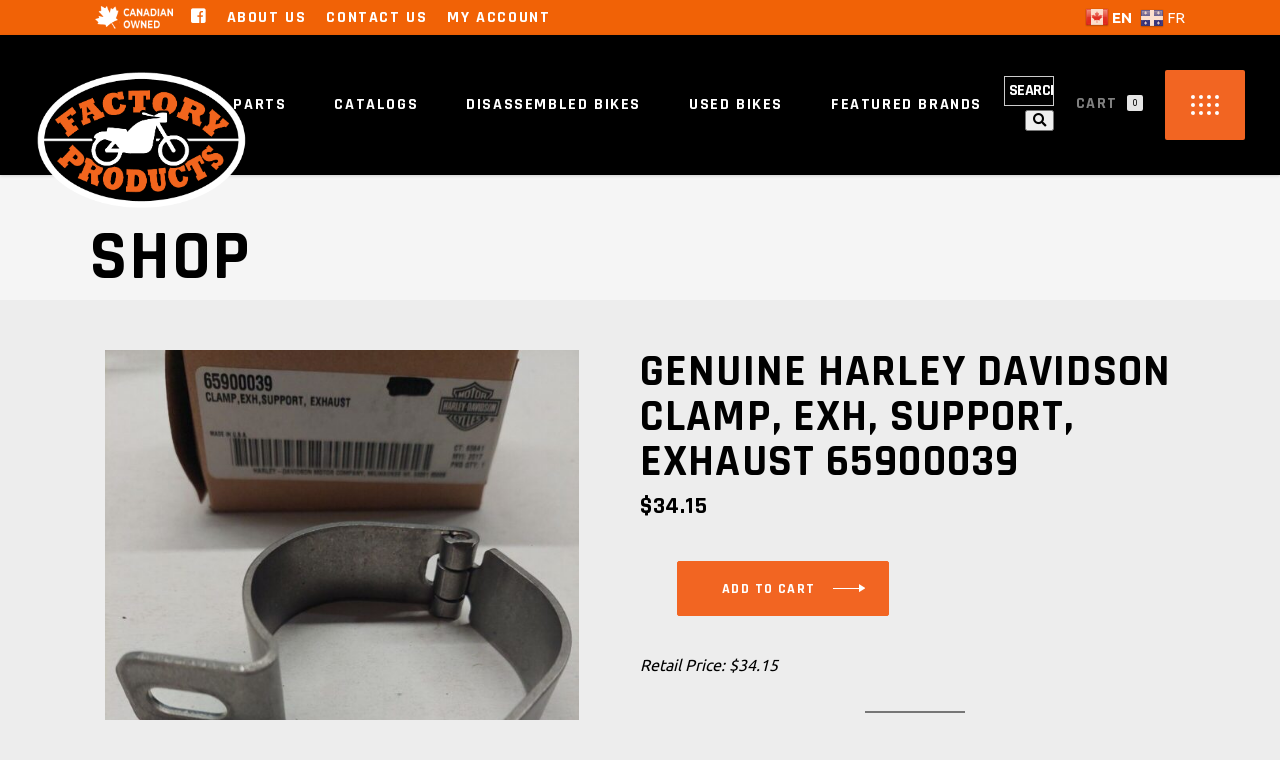

--- FILE ---
content_type: text/html; charset=UTF-8
request_url: https://factoryproducts.net/product/genuine-harley-davidson-clamp-exh-support-exhaust-65900039/
body_size: 30154
content:
<!DOCTYPE html><html lang="en-US"><head><meta charset="UTF-8"/><link rel="preconnect" href="https://fonts.gstatic.com/" crossorigin /><script>WebFontConfig={google:{families:["Ubuntu:300,400,500,700:latin-ext","Rajdhani:300,400,500,700:latin-ext","Heebo:300,400,500,700:latin-ext","Oswald:300,400,500,700:latin-ext&display=swap"]}};if ( typeof WebFont === "object" && typeof WebFont.load === "function" ) { WebFont.load( WebFontConfig ); }</script><script data-optimized="1" src="https://factoryproducts.net/wp-content/plugins/litespeed-cache/assets/js/webfontloader.min.js"></script><link data-optimized="2" rel="stylesheet" href="https://factoryproducts.net/wp-content/litespeed/css/80f0744a617310ccd373cc9d77f79627.css?ver=2f863" /> <script>var gform;gform||(document.addEventListener("gform_main_scripts_loaded",function(){gform.scriptsLoaded=!0}),document.addEventListener("gform/theme/scripts_loaded",function(){gform.themeScriptsLoaded=!0}),window.addEventListener("DOMContentLoaded",function(){gform.domLoaded=!0}),gform={domLoaded:!1,scriptsLoaded:!1,themeScriptsLoaded:!1,isFormEditor:()=>"function"==typeof InitializeEditor,callIfLoaded:function(o){return!(!gform.domLoaded||!gform.scriptsLoaded||!gform.themeScriptsLoaded&&!gform.isFormEditor()||(gform.isFormEditor()&&console.warn("The use of gform.initializeOnLoaded() is deprecated in the form editor context and will be removed in Gravity Forms 3.1."),o(),0))},initializeOnLoaded:function(o){gform.callIfLoaded(o)||(document.addEventListener("gform_main_scripts_loaded",()=>{gform.scriptsLoaded=!0,gform.callIfLoaded(o)}),document.addEventListener("gform/theme/scripts_loaded",()=>{gform.themeScriptsLoaded=!0,gform.callIfLoaded(o)}),window.addEventListener("DOMContentLoaded",()=>{gform.domLoaded=!0,gform.callIfLoaded(o)}))},hooks:{action:{},filter:{}},addAction:function(o,r,e,t){gform.addHook("action",o,r,e,t)},addFilter:function(o,r,e,t){gform.addHook("filter",o,r,e,t)},doAction:function(o){gform.doHook("action",o,arguments)},applyFilters:function(o){return gform.doHook("filter",o,arguments)},removeAction:function(o,r){gform.removeHook("action",o,r)},removeFilter:function(o,r,e){gform.removeHook("filter",o,r,e)},addHook:function(o,r,e,t,n){null==gform.hooks[o][r]&&(gform.hooks[o][r]=[]);var d=gform.hooks[o][r];null==n&&(n=r+"_"+d.length),gform.hooks[o][r].push({tag:n,callable:e,priority:t=null==t?10:t})},doHook:function(r,o,e){var t;if(e=Array.prototype.slice.call(e,1),null!=gform.hooks[r][o]&&((o=gform.hooks[r][o]).sort(function(o,r){return o.priority-r.priority}),o.forEach(function(o){"function"!=typeof(t=o.callable)&&(t=window[t]),"action"==r?t.apply(null,e):e[0]=t.apply(null,e)})),"filter"==r)return e[0]},removeHook:function(o,r,t,n){var e;null!=gform.hooks[o][r]&&(e=(e=gform.hooks[o][r]).filter(function(o,r,e){return!!(null!=n&&n!=o.tag||null!=t&&t!=o.priority)}),gform.hooks[o][r]=e)}});</script> <link rel="profile" href="https://gmpg.org/xfn/11"/><link rel="pingback" href="https://factoryproducts.net/xmlrpc.php"><meta name="viewport" content="width=device-width,initial-scale=1,user-scalable=yes"><meta name='robots' content='index, follow, max-image-preview:large, max-snippet:-1, max-video-preview:-1' /> <script>window._wca = window._wca || [];</script> <title>GENUINE HARLEY DAVIDSON CLAMP, EXH, SUPPORT, EXHAUST 65900039 - Factory Products - Harley Davidson Parts</title><meta name="description" content="GENUINE HARLEY DAVIDSON CLAMP, EXH, SUPPORT, EXHAUST 65900039" /><link rel="canonical" href="https://factoryproducts.net/product/genuine-harley-davidson-clamp-exh-support-exhaust-65900039/" /><meta property="og:locale" content="en_US" /><meta property="og:type" content="article" /><meta property="og:title" content="GENUINE HARLEY DAVIDSON CLAMP, EXH, SUPPORT, EXHAUST 65900039 - Factory Products - Harley Davidson Parts" /><meta property="og:description" content="GENUINE HARLEY DAVIDSON CLAMP, EXH, SUPPORT, EXHAUST 65900039" /><meta property="og:url" content="https://factoryproducts.net/product/genuine-harley-davidson-clamp-exh-support-exhaust-65900039/" /><meta property="og:site_name" content="Factory Products - Harley Davidson Parts" /><meta property="article:publisher" content="https://www.facebook.com/factoryproductscanada/" /><meta property="article:modified_time" content="2024-12-23T19:25:39+00:00" /><meta property="og:image" content="https://factoryproducts.net/wp-content/uploads/GENUINE-HARLEY-DAVIDSON-CLAMP-EXH-SUPPORT-EXHAUST-65900039-WALL-O-115614484911.jpg" /><meta property="og:image:width" content="1200" /><meta property="og:image:height" content="1599" /><meta property="og:image:type" content="image/jpeg" /><meta name="twitter:card" content="summary_large_image" /><meta name="twitter:label1" content="Est. reading time" /><meta name="twitter:data1" content="1 minute" /> <script type="application/ld+json" class="yoast-schema-graph">{"@context":"https://schema.org","@graph":[{"@type":"WebPage","@id":"https://factoryproducts.net/product/genuine-harley-davidson-clamp-exh-support-exhaust-65900039/","url":"https://factoryproducts.net/product/genuine-harley-davidson-clamp-exh-support-exhaust-65900039/","name":"GENUINE HARLEY DAVIDSON CLAMP, EXH, SUPPORT, EXHAUST 65900039 - Factory Products - Harley Davidson Parts","isPartOf":{"@id":"https://factoryproducts.net/#website"},"primaryImageOfPage":{"@id":"https://factoryproducts.net/product/genuine-harley-davidson-clamp-exh-support-exhaust-65900039/#primaryimage"},"image":{"@id":"https://factoryproducts.net/product/genuine-harley-davidson-clamp-exh-support-exhaust-65900039/#primaryimage"},"thumbnailUrl":"https://factoryproducts.net/wp-content/uploads/GENUINE-HARLEY-DAVIDSON-CLAMP-EXH-SUPPORT-EXHAUST-65900039-WALL-O-115614484911.jpg","datePublished":"2023-09-05T14:49:51+00:00","dateModified":"2024-12-23T19:25:39+00:00","description":"GENUINE HARLEY DAVIDSON CLAMP, EXH, SUPPORT, EXHAUST 65900039","breadcrumb":{"@id":"https://factoryproducts.net/product/genuine-harley-davidson-clamp-exh-support-exhaust-65900039/#breadcrumb"},"inLanguage":"en-US","potentialAction":[{"@type":"ReadAction","target":["https://factoryproducts.net/product/genuine-harley-davidson-clamp-exh-support-exhaust-65900039/"]}]},{"@type":"ImageObject","inLanguage":"en-US","@id":"https://factoryproducts.net/product/genuine-harley-davidson-clamp-exh-support-exhaust-65900039/#primaryimage","url":"https://factoryproducts.net/wp-content/uploads/GENUINE-HARLEY-DAVIDSON-CLAMP-EXH-SUPPORT-EXHAUST-65900039-WALL-O-115614484911.jpg","contentUrl":"https://factoryproducts.net/wp-content/uploads/GENUINE-HARLEY-DAVIDSON-CLAMP-EXH-SUPPORT-EXHAUST-65900039-WALL-O-115614484911.jpg","width":1200,"height":1599},{"@type":"BreadcrumbList","@id":"https://factoryproducts.net/product/genuine-harley-davidson-clamp-exh-support-exhaust-65900039/#breadcrumb","itemListElement":[{"@type":"ListItem","position":1,"name":"Home","item":"https://factoryproducts.net/"},{"@type":"ListItem","position":2,"name":"Shop","item":"https://factoryproducts.net/shop/"},{"@type":"ListItem","position":3,"name":"GENUINE HARLEY DAVIDSON CLAMP, EXH, SUPPORT, EXHAUST 65900039"}]},{"@type":"WebSite","@id":"https://factoryproducts.net/#website","url":"https://factoryproducts.net/","name":"Factory Products - Harley-Davidson Parts","description":"New &amp; Used Parts and Accessories for Harley Davidson® Style Motorcycles.","publisher":{"@id":"https://factoryproducts.net/#organization"},"potentialAction":[{"@type":"SearchAction","target":{"@type":"EntryPoint","urlTemplate":"https://factoryproducts.net/?s={search_term_string}"},"query-input":{"@type":"PropertyValueSpecification","valueRequired":true,"valueName":"search_term_string"}}],"inLanguage":"en-US"},{"@type":"Organization","@id":"https://factoryproducts.net/#organization","name":"Factory Products - Harley-Davidson Parts","url":"https://factoryproducts.net/","logo":{"@type":"ImageObject","inLanguage":"en-US","@id":"https://factoryproducts.net/#/schema/logo/image/","url":"https://factoryproducts.net/wp-content/uploads/fpsmall-1.png","contentUrl":"https://factoryproducts.net/wp-content/uploads/fpsmall-1.png","width":162,"height":102,"caption":"Factory Products - Harley-Davidson Parts"},"image":{"@id":"https://factoryproducts.net/#/schema/logo/image/"},"sameAs":["https://www.facebook.com/factoryproductscanada/"]}]}</script> <link rel='dns-prefetch' href='//stats.wp.com' /><link rel='dns-prefetch' href='//www.google.com' /><link rel='dns-prefetch' href='//fonts.googleapis.com' /><link rel="alternate" type="application/rss+xml" title="Factory Products - Harley Davidson Parts &raquo; Feed" href="https://factoryproducts.net/feed/" /><link rel="alternate" type="application/rss+xml" title="Factory Products - Harley Davidson Parts &raquo; Comments Feed" href="https://factoryproducts.net/comments/feed/" /><link rel="alternate" type="application/rss+xml" title="Factory Products - Harley Davidson Parts &raquo; GENUINE HARLEY DAVIDSON CLAMP, EXH, SUPPORT, EXHAUST 65900039 Comments Feed" href="https://factoryproducts.net/product/genuine-harley-davidson-clamp-exh-support-exhaust-65900039/feed/" /><link rel="alternate" title="oEmbed (JSON)" type="application/json+oembed" href="https://factoryproducts.net/wp-json/oembed/1.0/embed?url=https%3A%2F%2Ffactoryproducts.net%2Fproduct%2Fgenuine-harley-davidson-clamp-exh-support-exhaust-65900039%2F" /><link rel="alternate" title="oEmbed (XML)" type="text/xml+oembed" href="https://factoryproducts.net/wp-json/oembed/1.0/embed?url=https%3A%2F%2Ffactoryproducts.net%2Fproduct%2Fgenuine-harley-davidson-clamp-exh-support-exhaust-65900039%2F&#038;format=xml" /> <script src="https://factoryproducts.net/wp-includes/js/jquery/jquery.min.js?ver=3.7.1" id="jquery-core-js"></script> <script id="jquery-core-js-after">jQuery(document).ready(function($){ jQuery('li.cat-item:has(ul.children)').addClass('cat-have-child'); jQuery('.cat-have-child').removeClass('open-m-menu');jQuery('li.cat-have-child > a').click(function(){window.location.href=jQuery(this).attr('href');return false;});jQuery('li.cat-have-child').click(function(){

		var li_parentdiv = jQuery(this).parent().parent().parent().attr('class');
			if(jQuery(this).hasClass('open-m-menu')){jQuery('.cat-have-child').removeClass('open-m-menu');}else{jQuery('.cat-have-child').removeClass('open-m-menu');jQuery(this).addClass('open-m-menu');}});});
//# sourceURL=jquery-core-js-after</script> <script src="https://factoryproducts.net/wp-includes/js/jquery/jquery-migrate.min.js?ver=3.4.1" id="jquery-migrate-js"></script> <script src="https://factoryproducts.net/wp-content/plugins/miniorange-login-openid/includes/js/mo_openid_jquery.cookie.min.js?ver=6.9" id="js-cookie-script-js"></script> <script src="https://factoryproducts.net/wp-content/plugins/miniorange-login-openid/includes/js/mo-openid-social_login.js?ver=6.9" id="mo-social-login-script-js"></script> <script src="https://factoryproducts.net/wp-content/plugins/woocommerce-conditional-product-fees-for-checkout-premium/public/js/woocommerce-conditional-product-fees-for-checkout-public.js?ver=3.9.6" id="woocommerce-conditional-product-fees-for-checkout-js"></script> <script id="wc-single-product-js-extra">var wc_single_product_params = {"i18n_required_rating_text":"Please select a rating","review_rating_required":"yes","flexslider":{"rtl":false,"animation":"slide","smoothHeight":true,"directionNav":false,"controlNav":"thumbnails","slideshow":false,"animationSpeed":500,"animationLoop":false,"allowOneSlide":false},"zoom_enabled":"","zoom_options":[],"photoswipe_enabled":"","photoswipe_options":{"shareEl":false,"closeOnScroll":false,"history":false,"hideAnimationDuration":0,"showAnimationDuration":0},"flexslider_enabled":""};
//# sourceURL=wc-single-product-js-extra</script> <script src="https://factoryproducts.net/wp-content/plugins/woocommerce/assets/js/frontend/single-product.min.js?ver=8.5.4" id="wc-single-product-js" defer data-wp-strategy="defer"></script> <script src="https://factoryproducts.net/wp-content/plugins/woocommerce/assets/js/jquery-blockui/jquery.blockUI.min.js?ver=2.7.0-wc.8.5.4" id="jquery-blockui-js" data-wp-strategy="defer"></script> <script src="https://factoryproducts.net/wp-content/plugins/woocommerce/assets/js/js-cookie/js.cookie.min.js?ver=2.1.4-wc.8.5.4" id="js-cookie-js" defer data-wp-strategy="defer"></script> <script id="woocommerce-js-extra">var woocommerce_params = {"ajax_url":"/wp-admin/admin-ajax.php","wc_ajax_url":"/?wc-ajax=%%endpoint%%"};
//# sourceURL=woocommerce-js-extra</script> <script src="https://factoryproducts.net/wp-content/plugins/woocommerce/assets/js/frontend/woocommerce.min.js?ver=8.5.4" id="woocommerce-js" defer data-wp-strategy="defer"></script> <script src="https://factoryproducts.net/wp-content/plugins/woocommerce/assets/js/select2/select2.full.min.js?ver=4.0.3-wc.8.5.4" id="select2-js" defer data-wp-strategy="defer"></script> <script src="https://stats.wp.com/s-202604.js" id="woocommerce-analytics-js" defer data-wp-strategy="defer"></script> <script defer='defer' src="https://factoryproducts.net/wp-content/plugins/gravityforms/js/jquery.json.min.js?ver=2.9.18" id="gform_json-js"></script> <script id="gform_gravityforms-js-extra">var gf_global = {"gf_currency_config":{"name":"U.S. Dollar","symbol_left":"$","symbol_right":"","symbol_padding":"","thousand_separator":",","decimal_separator":".","decimals":2,"code":"USD"},"base_url":"https://factoryproducts.net/wp-content/plugins/gravityforms","number_formats":[],"spinnerUrl":"https://factoryproducts.net/wp-content/plugins/gravityforms/images/spinner.svg","version_hash":"98e97c5b925bcff00bdb1de1d0f5c52b","strings":{"newRowAdded":"New row added.","rowRemoved":"Row removed","formSaved":"The form has been saved.  The content contains the link to return and complete the form."}};
var gform_i18n = {"datepicker":{"days":{"monday":"Mo","tuesday":"Tu","wednesday":"We","thursday":"Th","friday":"Fr","saturday":"Sa","sunday":"Su"},"months":{"january":"January","february":"February","march":"March","april":"April","may":"May","june":"June","july":"July","august":"August","september":"September","october":"October","november":"November","december":"December"},"firstDay":1,"iconText":"Select date"}};
var gf_legacy_multi = {"1":"1"};
var gform_gravityforms = {"strings":{"invalid_file_extension":"This type of file is not allowed. Must be one of the following:","delete_file":"Delete this file","in_progress":"in progress","file_exceeds_limit":"File exceeds size limit","illegal_extension":"This type of file is not allowed.","max_reached":"Maximum number of files reached","unknown_error":"There was a problem while saving the file on the server","currently_uploading":"Please wait for the uploading to complete","cancel":"Cancel","cancel_upload":"Cancel this upload","cancelled":"Cancelled"},"vars":{"images_url":"https://factoryproducts.net/wp-content/plugins/gravityforms/images"}};
//# sourceURL=gform_gravityforms-js-extra</script> <script id="gform_gravityforms-js-before">//# sourceURL=gform_gravityforms-js-before</script> <script defer='defer' src="https://factoryproducts.net/wp-content/plugins/gravityforms/js/gravityforms.min.js?ver=2.9.18" id="gform_gravityforms-js"></script> <script defer='defer' src="https://www.google.com/recaptcha/api.js?hl=en&amp;ver=6.9#038;render=explicit" id="gform_recaptcha-js"></script> <script defer='defer' src="https://factoryproducts.net/wp-content/plugins/gravityforms/assets/js/dist/utils.min.js?ver=380b7a5ec0757c78876bc8a59488f2f3" id="gform_gravityforms_utils-js"></script> <script id="foobox-free-min-js-before">/* Run FooBox FREE (v2.7.34) */
var FOOBOX = window.FOOBOX = {
	ready: true,
	disableOthers: false,
	o: {wordpress: { enabled: true }, captions: { dataTitle: ["captionTitle","title"], dataDesc: ["captionDesc","description"] }, rel: '', excludes:'.fbx-link,.nofoobox,.nolightbox,a[href*="pinterest.com/pin/create/button/"]', affiliate : { enabled: false }, error: "Could not load the item"},
	selectors: [
		".gallery", ".wp-block-gallery", ".wp-caption", ".wp-block-image", "a:has(img[class*=wp-image-])", ".foobox"
	],
	pre: function( $ ){
		// Custom JavaScript (Pre)
		
	},
	post: function( $ ){
		// Custom JavaScript (Post)
		
		// Custom Captions Code
		
	},
	custom: function( $ ){
		// Custom Extra JS
		
	}
};
//# sourceURL=foobox-free-min-js-before</script> <script src="https://factoryproducts.net/wp-content/plugins/foobox-image-lightbox/free/js/foobox.free.min.js?ver=2.7.34" id="foobox-free-min-js"></script> <link rel="https://api.w.org/" href="https://factoryproducts.net/wp-json/" /><link rel="alternate" title="JSON" type="application/json" href="https://factoryproducts.net/wp-json/wp/v2/product/100602" /><link rel="EditURI" type="application/rsd+xml" title="RSD" href="https://factoryproducts.net/xmlrpc.php?rsd" /><meta name="generator" content="WordPress 6.9" /><meta name="generator" content="WooCommerce 8.5.4" /><link rel='shortlink' href='https://factoryproducts.net/?p=100602' /><meta name="cdp-version" content="1.4.9" /> <script>jQuery(document).ready(function () {

						let $quantity = jQuery('.single_variation_wrap').find('[name=quantity]');

						jQuery(document).on('found_variation', function (e, variation) {

							if (variation.step) {
								$quantity.attr('step', variation.step);
								$quantity.data('step', variation.step);
							} else {
								$quantity.attr('step', 1);
								$quantity.data('step', 1);
							}
						});

						jQuery(document).on('reset_data', function (e, variation) {
							$quantity.removeAttr('step');
							$quantity.removeAttr('max');
							$quantity.removeAttr('min');
						});
					});</script> <noscript><style>.woocommerce-product-gallery{ opacity: 1 !important; }</style></noscript><meta name="generator" content="Powered by WPBakery Page Builder - drag and drop page builder for WordPress."/><meta name="generator" content="Powered by Slider Revolution 6.5.19 - responsive, Mobile-Friendly Slider Plugin for WordPress with comfortable drag and drop interface." /><link rel="modulepreload" href="https://factoryproducts.net/wp-content/plugins/advanced-coupons-for-woocommerce-free/dist/common/index.d5c9ab49.js" /><link rel="modulepreload" href="https://factoryproducts.net/wp-content/plugins/advanced-coupons-for-woocommerce-free/dist/common/index.d5c9ab49.js" /><link rel="icon" href="https://factoryproducts.net/wp-content/uploads/2022/12/fpsmall-100x100.png" sizes="32x32" /><link rel="icon" href="https://factoryproducts.net/wp-content/uploads/2022/12/fpsmall.png" sizes="192x192" /><link rel="apple-touch-icon" href="https://factoryproducts.net/wp-content/uploads/2022/12/fpsmall.png" /><meta name="msapplication-TileImage" content="https://factoryproducts.net/wp-content/uploads/2022/12/fpsmall.png" /> <script>function setREVStartSize(e){
			//window.requestAnimationFrame(function() {
				window.RSIW = window.RSIW===undefined ? window.innerWidth : window.RSIW;
				window.RSIH = window.RSIH===undefined ? window.innerHeight : window.RSIH;
				try {
					var pw = document.getElementById(e.c).parentNode.offsetWidth,
						newh;
					pw = pw===0 || isNaN(pw) ? window.RSIW : pw;
					e.tabw = e.tabw===undefined ? 0 : parseInt(e.tabw);
					e.thumbw = e.thumbw===undefined ? 0 : parseInt(e.thumbw);
					e.tabh = e.tabh===undefined ? 0 : parseInt(e.tabh);
					e.thumbh = e.thumbh===undefined ? 0 : parseInt(e.thumbh);
					e.tabhide = e.tabhide===undefined ? 0 : parseInt(e.tabhide);
					e.thumbhide = e.thumbhide===undefined ? 0 : parseInt(e.thumbhide);
					e.mh = e.mh===undefined || e.mh=="" || e.mh==="auto" ? 0 : parseInt(e.mh,0);
					if(e.layout==="fullscreen" || e.l==="fullscreen")
						newh = Math.max(e.mh,window.RSIH);
					else{
						e.gw = Array.isArray(e.gw) ? e.gw : [e.gw];
						for (var i in e.rl) if (e.gw[i]===undefined || e.gw[i]===0) e.gw[i] = e.gw[i-1];
						e.gh = e.el===undefined || e.el==="" || (Array.isArray(e.el) && e.el.length==0)? e.gh : e.el;
						e.gh = Array.isArray(e.gh) ? e.gh : [e.gh];
						for (var i in e.rl) if (e.gh[i]===undefined || e.gh[i]===0) e.gh[i] = e.gh[i-1];
											
						var nl = new Array(e.rl.length),
							ix = 0,
							sl;
						e.tabw = e.tabhide>=pw ? 0 : e.tabw;
						e.thumbw = e.thumbhide>=pw ? 0 : e.thumbw;
						e.tabh = e.tabhide>=pw ? 0 : e.tabh;
						e.thumbh = e.thumbhide>=pw ? 0 : e.thumbh;
						for (var i in e.rl) nl[i] = e.rl[i]<window.RSIW ? 0 : e.rl[i];
						sl = nl[0];
						for (var i in nl) if (sl>nl[i] && nl[i]>0) { sl = nl[i]; ix=i;}
						var m = pw>(e.gw[ix]+e.tabw+e.thumbw) ? 1 : (pw-(e.tabw+e.thumbw)) / (e.gw[ix]);
						newh =  (e.gh[ix] * m) + (e.tabh + e.thumbh);
					}
					var el = document.getElementById(e.c);
					if (el!==null && el) el.style.height = newh+"px";
					el = document.getElementById(e.c+"_wrapper");
					if (el!==null && el) {
						el.style.height = newh+"px";
						el.style.display = "block";
					}
				} catch(e){
					console.log("Failure at Presize of Slider:" + e)
				}
			//});
		  };</script> <noscript><style>.wpb_animate_when_almost_visible { opacity: 1; }</style></noscript></head><body data-rsssl=1 class="wp-singular product-template-default single single-product postid-100602 wp-theme-grandprix wp-child-theme-grandprix-child theme-grandprix grandprix-core-1.1 woocommerce woocommerce-page woocommerce-no-js grandprix child-child-ver-1.0.0 grandprix-ver-1.4 mkdf-smooth-scroll mkdf-grid-1300 mkdf-empty-google-api mkdf-wide-dropdown-menu-content-in-grid mkdf-dark-header mkdf-sticky-header-on-scroll-down-up mkdf-dropdown-animate-height mkdf-header-standard mkdf-menu-area-in-grid-shadow-disable mkdf-menu-area-border-disable mkdf-menu-area-in-grid-border-disable mkdf-logo-area-border-disable mkdf-logo-area-in-grid-border-disable mkdf-side-menu-slide-from-opener mkdf-woocommerce-page mkdf-woo-single-page mkdf-woocommerce-columns-4 mkdf-woo-normal-space mkdf-woo-pl-info-below-image mkdf-woo-single-thumb-below-image mkdf-woo-single-has-pretty-photo mkdf-default-mobile-header mkdf-sticky-up-mobile-header mkdf-mip-off mkdf-header-top-enabled wpb-js-composer js-comp-ver-6.8.0 vc_responsive" itemscope itemtype="https://schema.org/WebPage"><div class="mkdf-wrapper"><div class="mkdf-wrapper-inner"><div class="mkdf-menu-cover"></div><div class="mkdf-top-bar"><div class="mkdf-grid"><div class="mkdf-vertical-align-containers"><div class="mkdf-position-left"><div class="mkdf-position-left-inner"><div id="media_image-3" class="widget widget_media_image mkdf-top-bar-widget"><img data-lazyloaded="1" src="[data-uri]" width="101" height="35" data-src="https://factoryproducts.net/wp-content/uploads/proudly-canadian-owned-600x209.png" class="image wp-image-146013  attachment-101x35 size-101x35" alt="" style="max-width: 100%; height: auto;" decoding="async" data-srcset="https://factoryproducts.net/wp-content/uploads/proudly-canadian-owned-600x209.png 600w, https://factoryproducts.net/wp-content/uploads/proudly-canadian-owned.png 695w" data-sizes="(max-width: 101px) 100vw, 101px" /><noscript><img width="101" height="35" src="https://factoryproducts.net/wp-content/uploads/proudly-canadian-owned-600x209.png" class="image wp-image-146013  attachment-101x35 size-101x35" alt="" style="max-width: 100%; height: auto;" decoding="async" srcset="https://factoryproducts.net/wp-content/uploads/proudly-canadian-owned-600x209.png 600w, https://factoryproducts.net/wp-content/uploads/proudly-canadian-owned.png 695w" sizes="(max-width: 101px) 100vw, 101px" /></noscript></div><div id="nav_menu-2" class="widget widget_nav_menu mkdf-top-bar-widget"><div class="menu-top-bar-container"><ul id="menu-top-bar" class="menu"><li id="menu-item-77853" class="menu-item menu-item-type-custom menu-item-object-custom menu-item-77853"><a target="_blank" href="https://www.facebook.com/factoryproductscanada/"><i class="fab fa-facebook-square"></i></a></li><li id="menu-item-76027" class="menu-item menu-item-type-post_type menu-item-object-page menu-item-76027"><a href="https://factoryproducts.net/about-us/">About Us</a></li><li id="menu-item-76028" class="menu-item menu-item-type-post_type menu-item-object-page menu-item-76028"><a href="https://factoryproducts.net/contact-us/">Contact Us</a></li><li id="menu-item-76026" class="menu-item menu-item-type-post_type menu-item-object-page menu-item-76026"><a href="https://factoryproducts.net/my-account/">My Account</a></li></ul></div></div></div></div><div class="mkdf-position-right"><div class="mkdf-position-right-inner"><div id="gtranslate-2" class="widget widget_gtranslate mkdf-top-bar-widget"><div class="gtranslate_wrapper" id="gt-wrapper-55511223"></div></div></div></div></div></div></div><header class="mkdf-page-header"><div class="mkdf-menu-area mkdf-menu-center"><div class="mkdf-vertical-align-containers"><div class="mkdf-position-left"><div class="mkdf-position-left-inner"><div class="mkdf-logo-wrapper">
<a itemprop="url" href="https://factoryproducts.net/" style="height: 213px;">
<img data-lazyloaded="1" src="[data-uri]" itemprop="image" class="mkdf-normal-logo" data-src="https://factoryproducts.net/wp-content/uploads/2023/01/Factory-Products-Logo-e1673555667348-1.png" width="657" height="427"  alt="logo"/><noscript><img itemprop="image" class="mkdf-normal-logo" src="https://factoryproducts.net/wp-content/uploads/2023/01/Factory-Products-Logo-e1673555667348-1.png" width="657" height="427"  alt="logo"/></noscript>
<img data-lazyloaded="1" src="[data-uri]" itemprop="image" class="mkdf-dark-logo" data-src="https://factoryproducts.net/wp-content/uploads/2023/01/Factory-Products-Logo-e1673555667348-1.png" width="657" height="427"  alt="dark logo"/><noscript><img itemprop="image" class="mkdf-dark-logo" src="https://factoryproducts.net/wp-content/uploads/2023/01/Factory-Products-Logo-e1673555667348-1.png" width="657" height="427"  alt="dark logo"/></noscript>			<img data-lazyloaded="1" src="[data-uri]" itemprop="image" class="mkdf-light-logo" data-src="https://factoryproducts.net/wp-content/uploads/2023/01/Factory-Products-Logo-e1673555667348-1.png" width="657" height="427"  alt="light logo"/><noscript><img itemprop="image" class="mkdf-light-logo" src="https://factoryproducts.net/wp-content/uploads/2023/01/Factory-Products-Logo-e1673555667348-1.png" width="657" height="427"  alt="light logo"/></noscript>		</a></div></div></div><div class="mkdf-position-center"><div class="mkdf-position-center-inner"><nav class="mkdf-main-menu mkdf-drop-down mkdf-default-nav"><ul id="menu-main-nav" class="clearfix"><li id="nav-menu-item-91536" class="menu-item menu-item-type-post_type menu-item-object-page menu-item-has-children current_page_parent  has_sub wide"><a href="https://factoryproducts.net/shop/" class=""><span class="item_outer"><span class="item_text">All Parts</span><i class="mkdf-menu-arrow fa fa-angle-down"></i></span></a><div class="second"><div class="inner"><ul><li id="nav-menu-item-141528" class="menu-item menu-item-type-taxonomy menu-item-object-product_cat "><a href="https://factoryproducts.net/product-category/drag-specialties/" class=""><span class="item_outer"><span class="item_text">Drag Specialties</span></span></a></li><li id="nav-menu-item-91895" class="menu-item menu-item-type-taxonomy menu-item-object-product_cat "><a href="https://factoryproducts.net/product-category/gaskets-and-seals/gaskets-seals-o-rings/" class=""><span class="item_outer"><span class="item_text">Gaskets, Seals &amp; O-Rings</span></span></a></li><li id="nav-menu-item-91521" class="menu-item menu-item-type-taxonomy menu-item-object-product_cat "><a href="https://factoryproducts.net/product-category/chemical-shop-tool/" class=""><span class="item_outer"><span class="item_text">Chemical / Shop / Tool</span></span></a></li><li id="nav-menu-item-135326" class="menu-item menu-item-type-taxonomy menu-item-object-product_cat "><a href="https://factoryproducts.net/product-category/disassembled-bikes/" class=""><span class="item_outer"><span class="item_text">Disassembled Bikes</span></span></a></li><li id="nav-menu-item-91522" class="menu-item menu-item-type-taxonomy menu-item-object-product_cat "><a href="https://factoryproducts.net/product-category/drive-transmission/" class=""><span class="item_outer"><span class="item_text">Drive / Transmission</span></span></a></li><li id="nav-menu-item-91523" class="menu-item menu-item-type-taxonomy menu-item-object-product_cat "><a href="https://factoryproducts.net/product-category/electrical/" class=""><span class="item_outer"><span class="item_text">Electrical</span></span></a></li><li id="nav-menu-item-91524" class="menu-item menu-item-type-taxonomy menu-item-object-product_cat "><a href="https://factoryproducts.net/product-category/engine/" class=""><span class="item_outer"><span class="item_text">Engine Parts / Accessories</span></span></a></li><li id="nav-menu-item-91525" class="menu-item menu-item-type-taxonomy menu-item-object-product_cat "><a href="https://factoryproducts.net/product-category/exhaust/" class=""><span class="item_outer"><span class="item_text">Exhaust</span></span></a></li><li id="nav-menu-item-91526" class="menu-item menu-item-type-taxonomy menu-item-object-product_cat "><a href="https://factoryproducts.net/product-category/frame-body/" class=""><span class="item_outer"><span class="item_text">Frame &amp; Body</span></span></a></li><li id="nav-menu-item-91527" class="menu-item menu-item-type-taxonomy menu-item-object-product_cat "><a href="https://factoryproducts.net/product-category/front-end/" class=""><span class="item_outer"><span class="item_text">Front End</span></span></a></li><li id="nav-menu-item-91529" class="menu-item menu-item-type-taxonomy menu-item-object-product_cat "><a href="https://factoryproducts.net/product-category/handlebar-control/" class=""><span class="item_outer"><span class="item_text">Handlebar / Foot Controls</span></span></a></li><li id="nav-menu-item-91531" class="menu-item menu-item-type-taxonomy menu-item-object-product_cat "><a href="https://factoryproducts.net/product-category/ignition/" class=""><span class="item_outer"><span class="item_text">Ignition</span></span></a></li><li id="nav-menu-item-91532" class="menu-item menu-item-type-taxonomy menu-item-object-product_cat "><a href="https://factoryproducts.net/product-category/lucas-oil/" class=""><span class="item_outer"><span class="item_text">Lucas Oil Products</span></span></a></li><li id="nav-menu-item-91534" class="menu-item menu-item-type-taxonomy menu-item-object-product_cat "><a href="https://factoryproducts.net/product-category/seat-sissy-bars/" class=""><span class="item_outer"><span class="item_text">Seats &amp; Sissy Bars</span></span></a></li><li id="nav-menu-item-91535" class="menu-item menu-item-type-taxonomy menu-item-object-product_cat "><a href="https://factoryproducts.net/product-category/tires-wheels-brakes/" class=""><span class="item_outer"><span class="item_text">Tires, Wheels &amp; Brakes</span></span></a></li><li id="nav-menu-item-91684" class="menu-item menu-item-type-taxonomy menu-item-object-product_cat "><a href="https://factoryproducts.net/product-category/tour-paks-saddlebags-luggage/" class=""><span class="item_outer"><span class="item_text">Tourpaks, Saddlebags &#038; Luggage Racks</span></span></a></li></ul></div></div></li><li id="nav-menu-item-91727" class="menu-item menu-item-type-post_type menu-item-object-page  narrow"><a href="https://factoryproducts.net/catalogs/" class=""><span class="item_outer"><span class="item_text">Catalogs</span></span></a></li><li id="nav-menu-item-139422" class="menu-item menu-item-type-taxonomy menu-item-object-product_cat  narrow"><a href="https://factoryproducts.net/product-category/disassembled-bikes/" class=""><span class="item_outer"><span class="item_text">Disassembled Bikes</span></span></a></li><li id="nav-menu-item-94602" class="menu-item menu-item-type-custom menu-item-object-custom  narrow"><a href="https://factoryproducts.net/my-account/" class=""><span class="item_outer"><span class="item_text">My Account</span></span></a></li><li id="nav-menu-item-141529" class="menu-item menu-item-type-taxonomy menu-item-object-product_cat  narrow"><a href="https://factoryproducts.net/product-category/complete-bikes/" class=""><span class="item_outer"><span class="item_text">Used Bikes</span></span></a></li><li id="nav-menu-item-146431" class="menu-item menu-item-type-post_type menu-item-object-page  narrow"><a href="https://factoryproducts.net/brands/" class=""><span class="item_outer"><span class="item_text">Featured Brands</span></span></a></li></ul></nav></div></div><div class="mkdf-position-right"><div class="mkdf-position-right-inner"><div class="mkdf-search-widget"><div class="mkdf-search-widget-wrapper"><form action="https://factoryproducts.net/" class="mkdf-search-initially-opened" method="get">
<input style="width:calc(100% - 30px);" type="text" placeholder="SEARCH" name="s" class="mkdf-search-field" autocomplete="off" required />
<button><i class="fas fa-search"></i></button></form></div></div><div class="mkdf-shopping-cart-holder" ><div class="mkdf-shopping-cart-inner">
<a itemprop="url" class="mkdf-header-cart mkdf-header-cart-predefined" href="https://factoryproducts.net/cart/">
<span class="mkdf-sc-opener-icon"><span class="mkdf-cart-text">Cart</span></span>
<span class="mkdf-sc-opener-count">0</span>
</a><div class="mkdf-sc-dropdown"><div class="mkdf-sc-dropdown-inner"><p class="mkdf-empty-cart">No products in the cart.</p></div></div></div></div>
<a class="mkdf-side-menu-button-opener mkdf-side-menu-opener-trigger mkdf-icon-has-hover mkdf-side-menu-button-opener-predefined"  href="javascript:void(0)" >
<span class="mkdf-side-menu-icon">
<span class="mkdf-sa-circles"><span class="mkdf-sa-circles-row mkdf-sa-row-1"><span></span><span></span><span></span><span></span></span><span class="mkdf-sa-circles-row mkdf-sa-row-2"><span></span><span></span><span></span><span></span></span><span class="mkdf-sa-circles-row mkdf-sa-row-3"><span></span><span></span><span></span><span></span></span></span>	            </span>
</a></div></div></div></div><div class="mkdf-sticky-header"><div class="mkdf-sticky-holder mkdf-menu-center"><div class="mkdf-vertical-align-containers"><div class="mkdf-position-left"><div class="mkdf-position-left-inner"><div class="mkdf-logo-wrapper">
<a itemprop="url" href="https://factoryproducts.net/" style="height: 213px;">
<img data-lazyloaded="1" src="[data-uri]" itemprop="image" class="mkdf-normal-logo" data-src="https://factoryproducts.net/wp-content/uploads/2023/01/Factory-Products-Logo-e1673555667348-1.png" width="657" height="427"  alt="logo"/><noscript><img itemprop="image" class="mkdf-normal-logo" src="https://factoryproducts.net/wp-content/uploads/2023/01/Factory-Products-Logo-e1673555667348-1.png" width="657" height="427"  alt="logo"/></noscript>
<img data-lazyloaded="1" src="[data-uri]" itemprop="image" class="mkdf-dark-logo" data-src="https://factoryproducts.net/wp-content/uploads/2023/01/Factory-Products-Logo-e1673555667348-1.png" width="657" height="427"  alt="dark logo"/><noscript><img itemprop="image" class="mkdf-dark-logo" src="https://factoryproducts.net/wp-content/uploads/2023/01/Factory-Products-Logo-e1673555667348-1.png" width="657" height="427"  alt="dark logo"/></noscript>			<img data-lazyloaded="1" src="[data-uri]" itemprop="image" class="mkdf-light-logo" data-src="https://factoryproducts.net/wp-content/uploads/2023/01/Factory-Products-Logo-e1673555667348-1.png" width="657" height="427"  alt="light logo"/><noscript><img itemprop="image" class="mkdf-light-logo" src="https://factoryproducts.net/wp-content/uploads/2023/01/Factory-Products-Logo-e1673555667348-1.png" width="657" height="427"  alt="light logo"/></noscript>		</a></div></div></div><div class="mkdf-position-center"><div class="mkdf-position-center-inner"><nav class="mkdf-main-menu mkdf-drop-down mkdf-sticky-nav"><ul id="menu-main-nav-1" class="clearfix"><li id="sticky-nav-menu-item-91536" class="menu-item menu-item-type-post_type menu-item-object-page menu-item-has-children current_page_parent  has_sub wide"><a href="https://factoryproducts.net/shop/" class=""><span class="item_outer"><span class="item_text">All Parts</span><span class="plus"></span><i class="mkdf-menu-arrow fa fa-angle-down"></i></span></a><div class="second"><div class="inner"><ul><li id="sticky-nav-menu-item-141528" class="menu-item menu-item-type-taxonomy menu-item-object-product_cat "><a href="https://factoryproducts.net/product-category/drag-specialties/" class=""><span class="item_outer"><span class="item_text">Drag Specialties</span><span class="plus"></span></span></a></li><li id="sticky-nav-menu-item-91895" class="menu-item menu-item-type-taxonomy menu-item-object-product_cat "><a href="https://factoryproducts.net/product-category/gaskets-and-seals/gaskets-seals-o-rings/" class=""><span class="item_outer"><span class="item_text">Gaskets, Seals &amp; O-Rings</span><span class="plus"></span></span></a></li><li id="sticky-nav-menu-item-91521" class="menu-item menu-item-type-taxonomy menu-item-object-product_cat "><a href="https://factoryproducts.net/product-category/chemical-shop-tool/" class=""><span class="item_outer"><span class="item_text">Chemical / Shop / Tool</span><span class="plus"></span></span></a></li><li id="sticky-nav-menu-item-135326" class="menu-item menu-item-type-taxonomy menu-item-object-product_cat "><a href="https://factoryproducts.net/product-category/disassembled-bikes/" class=""><span class="item_outer"><span class="item_text">Disassembled Bikes</span><span class="plus"></span></span></a></li><li id="sticky-nav-menu-item-91522" class="menu-item menu-item-type-taxonomy menu-item-object-product_cat "><a href="https://factoryproducts.net/product-category/drive-transmission/" class=""><span class="item_outer"><span class="item_text">Drive / Transmission</span><span class="plus"></span></span></a></li><li id="sticky-nav-menu-item-91523" class="menu-item menu-item-type-taxonomy menu-item-object-product_cat "><a href="https://factoryproducts.net/product-category/electrical/" class=""><span class="item_outer"><span class="item_text">Electrical</span><span class="plus"></span></span></a></li><li id="sticky-nav-menu-item-91524" class="menu-item menu-item-type-taxonomy menu-item-object-product_cat "><a href="https://factoryproducts.net/product-category/engine/" class=""><span class="item_outer"><span class="item_text">Engine Parts / Accessories</span><span class="plus"></span></span></a></li><li id="sticky-nav-menu-item-91525" class="menu-item menu-item-type-taxonomy menu-item-object-product_cat "><a href="https://factoryproducts.net/product-category/exhaust/" class=""><span class="item_outer"><span class="item_text">Exhaust</span><span class="plus"></span></span></a></li><li id="sticky-nav-menu-item-91526" class="menu-item menu-item-type-taxonomy menu-item-object-product_cat "><a href="https://factoryproducts.net/product-category/frame-body/" class=""><span class="item_outer"><span class="item_text">Frame &amp; Body</span><span class="plus"></span></span></a></li><li id="sticky-nav-menu-item-91527" class="menu-item menu-item-type-taxonomy menu-item-object-product_cat "><a href="https://factoryproducts.net/product-category/front-end/" class=""><span class="item_outer"><span class="item_text">Front End</span><span class="plus"></span></span></a></li><li id="sticky-nav-menu-item-91529" class="menu-item menu-item-type-taxonomy menu-item-object-product_cat "><a href="https://factoryproducts.net/product-category/handlebar-control/" class=""><span class="item_outer"><span class="item_text">Handlebar / Foot Controls</span><span class="plus"></span></span></a></li><li id="sticky-nav-menu-item-91531" class="menu-item menu-item-type-taxonomy menu-item-object-product_cat "><a href="https://factoryproducts.net/product-category/ignition/" class=""><span class="item_outer"><span class="item_text">Ignition</span><span class="plus"></span></span></a></li><li id="sticky-nav-menu-item-91532" class="menu-item menu-item-type-taxonomy menu-item-object-product_cat "><a href="https://factoryproducts.net/product-category/lucas-oil/" class=""><span class="item_outer"><span class="item_text">Lucas Oil Products</span><span class="plus"></span></span></a></li><li id="sticky-nav-menu-item-91534" class="menu-item menu-item-type-taxonomy menu-item-object-product_cat "><a href="https://factoryproducts.net/product-category/seat-sissy-bars/" class=""><span class="item_outer"><span class="item_text">Seats &amp; Sissy Bars</span><span class="plus"></span></span></a></li><li id="sticky-nav-menu-item-91535" class="menu-item menu-item-type-taxonomy menu-item-object-product_cat "><a href="https://factoryproducts.net/product-category/tires-wheels-brakes/" class=""><span class="item_outer"><span class="item_text">Tires, Wheels &amp; Brakes</span><span class="plus"></span></span></a></li><li id="sticky-nav-menu-item-91684" class="menu-item menu-item-type-taxonomy menu-item-object-product_cat "><a href="https://factoryproducts.net/product-category/tour-paks-saddlebags-luggage/" class=""><span class="item_outer"><span class="item_text">Tourpaks, Saddlebags &#038; Luggage Racks</span><span class="plus"></span></span></a></li></ul></div></div></li><li id="sticky-nav-menu-item-91727" class="menu-item menu-item-type-post_type menu-item-object-page  narrow"><a href="https://factoryproducts.net/catalogs/" class=""><span class="item_outer"><span class="item_text">Catalogs</span><span class="plus"></span></span></a></li><li id="sticky-nav-menu-item-139422" class="menu-item menu-item-type-taxonomy menu-item-object-product_cat  narrow"><a href="https://factoryproducts.net/product-category/disassembled-bikes/" class=""><span class="item_outer"><span class="item_text">Disassembled Bikes</span><span class="plus"></span></span></a></li><li id="sticky-nav-menu-item-94602" class="menu-item menu-item-type-custom menu-item-object-custom  narrow"><a href="https://factoryproducts.net/my-account/" class=""><span class="item_outer"><span class="item_text">My Account</span><span class="plus"></span></span></a></li><li id="sticky-nav-menu-item-141529" class="menu-item menu-item-type-taxonomy menu-item-object-product_cat  narrow"><a href="https://factoryproducts.net/product-category/complete-bikes/" class=""><span class="item_outer"><span class="item_text">Used Bikes</span><span class="plus"></span></span></a></li><li id="sticky-nav-menu-item-146431" class="menu-item menu-item-type-post_type menu-item-object-page  narrow"><a href="https://factoryproducts.net/brands/" class=""><span class="item_outer"><span class="item_text">Featured Brands</span><span class="plus"></span></span></a></li></ul></nav></div></div><div class="mkdf-position-right"><div class="mkdf-position-right-inner"><div class="mkdf-shopping-cart-holder" ><div class="mkdf-shopping-cart-inner">
<a itemprop="url" class="mkdf-header-cart mkdf-header-cart-predefined" href="https://factoryproducts.net/cart/">
<span class="mkdf-sc-opener-icon"><span class="mkdf-cart-text">Cart</span></span>
<span class="mkdf-sc-opener-count">0</span>
</a><div class="mkdf-sc-dropdown"><div class="mkdf-sc-dropdown-inner"><p class="mkdf-empty-cart">No products in the cart.</p></div></div></div></div>
<a class="mkdf-side-menu-button-opener mkdf-side-menu-opener-trigger mkdf-icon-has-hover mkdf-side-menu-button-opener-predefined"  href="javascript:void(0)" >
<span class="mkdf-side-menu-icon">
<span class="mkdf-sa-circles"><span class="mkdf-sa-circles-row mkdf-sa-row-1"><span></span><span></span><span></span><span></span></span><span class="mkdf-sa-circles-row mkdf-sa-row-2"><span></span><span></span><span></span><span></span></span><span class="mkdf-sa-circles-row mkdf-sa-row-3"><span></span><span></span><span></span><span></span></span></span>	            </span>
</a></div></div></div></div></div></header><header class="mkdf-mobile-header"><div class="mkdf-mobile-header-inner"><div class="mkdf-mobile-header-holder"><div class="mkdf-grid"><div class="mkdf-vertical-align-containers"><div class="mkdf-position-left"><div class="mkdf-position-left-inner"><div class="mkdf-mobile-logo-wrapper">
<a itemprop="url" href="https://factoryproducts.net/" style="height: 51px">
<img data-lazyloaded="1" src="[data-uri]" itemprop="image" data-src="https://factoryproducts.net/wp-content/uploads/2022/12/fpsmall.png" width="162" height="102"  alt="Mobile Logo"/><noscript><img itemprop="image" src="https://factoryproducts.net/wp-content/uploads/2022/12/fpsmall.png" width="162" height="102"  alt="Mobile Logo"/></noscript>
</a></div></div></div><div class="mkdf-position-right"><div class="mkdf-position-right-inner"><div id="custom_html-2" class="widget_text widget widget_custom_html mkdf-right-from-mobile-logo"><div class="textwidget custom-html-widget"><a href="/search"><i class="fas fa-search"></i></a> <a href="/cart"><i class="fas fa-shopping-cart"></i></a></div></div><div class="mkdf-mobile-menu-opener mkdf-mobile-menu-opener-predefined">
<a href="javascript:void(0)">
<span class="mkdf-mobile-menu-icon">
<span class="mkdf-mm-circles"><span class="mkdf-mm-circles-row mkdf-mm-row-1"><span></span><span></span><span></span><span></span></span><span class="mkdf-mm-circles-row mkdf-mm-row-2"><span></span><span></span><span></span><span></span></span><span class="mkdf-mm-circles-row mkdf-mm-row-3"><span></span><span></span><span></span><span></span></span></span>                                        </span>
</a></div></div></div></div></div></div><nav class="mkdf-mobile-nav" role="navigation" aria-label="Mobile Menu"><div class="mkdf-grid"><ul id="menu-main-nav-2" class=""><li id="mobile-menu-item-91536" class="menu-item menu-item-type-post_type menu-item-object-page menu-item-has-children current_page_parent  has_sub"><a href="https://factoryproducts.net/shop/" class=""><span>All Parts</span></a><span class="mobile_arrow"><i class="mkdf-sub-arrow arrow_carrot-right"></i></span><ul class="sub_menu"><li id="mobile-menu-item-141528" class="menu-item menu-item-type-taxonomy menu-item-object-product_cat "><a href="https://factoryproducts.net/product-category/drag-specialties/" class=""><span>Drag Specialties</span></a></li><li id="mobile-menu-item-91895" class="menu-item menu-item-type-taxonomy menu-item-object-product_cat "><a href="https://factoryproducts.net/product-category/gaskets-and-seals/gaskets-seals-o-rings/" class=""><span>Gaskets, Seals &amp; O-Rings</span></a></li><li id="mobile-menu-item-91521" class="menu-item menu-item-type-taxonomy menu-item-object-product_cat "><a href="https://factoryproducts.net/product-category/chemical-shop-tool/" class=""><span>Chemical / Shop / Tool</span></a></li><li id="mobile-menu-item-135326" class="menu-item menu-item-type-taxonomy menu-item-object-product_cat "><a href="https://factoryproducts.net/product-category/disassembled-bikes/" class=""><span>Disassembled Bikes</span></a></li><li id="mobile-menu-item-91522" class="menu-item menu-item-type-taxonomy menu-item-object-product_cat "><a href="https://factoryproducts.net/product-category/drive-transmission/" class=""><span>Drive / Transmission</span></a></li><li id="mobile-menu-item-91523" class="menu-item menu-item-type-taxonomy menu-item-object-product_cat "><a href="https://factoryproducts.net/product-category/electrical/" class=""><span>Electrical</span></a></li><li id="mobile-menu-item-91524" class="menu-item menu-item-type-taxonomy menu-item-object-product_cat "><a href="https://factoryproducts.net/product-category/engine/" class=""><span>Engine Parts / Accessories</span></a></li><li id="mobile-menu-item-91525" class="menu-item menu-item-type-taxonomy menu-item-object-product_cat "><a href="https://factoryproducts.net/product-category/exhaust/" class=""><span>Exhaust</span></a></li><li id="mobile-menu-item-91526" class="menu-item menu-item-type-taxonomy menu-item-object-product_cat "><a href="https://factoryproducts.net/product-category/frame-body/" class=""><span>Frame &amp; Body</span></a></li><li id="mobile-menu-item-91527" class="menu-item menu-item-type-taxonomy menu-item-object-product_cat "><a href="https://factoryproducts.net/product-category/front-end/" class=""><span>Front End</span></a></li><li id="mobile-menu-item-91529" class="menu-item menu-item-type-taxonomy menu-item-object-product_cat "><a href="https://factoryproducts.net/product-category/handlebar-control/" class=""><span>Handlebar / Foot Controls</span></a></li><li id="mobile-menu-item-91531" class="menu-item menu-item-type-taxonomy menu-item-object-product_cat "><a href="https://factoryproducts.net/product-category/ignition/" class=""><span>Ignition</span></a></li><li id="mobile-menu-item-91532" class="menu-item menu-item-type-taxonomy menu-item-object-product_cat "><a href="https://factoryproducts.net/product-category/lucas-oil/" class=""><span>Lucas Oil Products</span></a></li><li id="mobile-menu-item-91534" class="menu-item menu-item-type-taxonomy menu-item-object-product_cat "><a href="https://factoryproducts.net/product-category/seat-sissy-bars/" class=""><span>Seats &amp; Sissy Bars</span></a></li><li id="mobile-menu-item-91535" class="menu-item menu-item-type-taxonomy menu-item-object-product_cat "><a href="https://factoryproducts.net/product-category/tires-wheels-brakes/" class=""><span>Tires, Wheels &amp; Brakes</span></a></li><li id="mobile-menu-item-91684" class="menu-item menu-item-type-taxonomy menu-item-object-product_cat "><a href="https://factoryproducts.net/product-category/tour-paks-saddlebags-luggage/" class=""><span>Tourpaks, Saddlebags &#038; Luggage Racks</span></a></li></ul></li><li id="mobile-menu-item-91727" class="menu-item menu-item-type-post_type menu-item-object-page "><a href="https://factoryproducts.net/catalogs/" class=""><span>Catalogs</span></a></li><li id="mobile-menu-item-139422" class="menu-item menu-item-type-taxonomy menu-item-object-product_cat "><a href="https://factoryproducts.net/product-category/disassembled-bikes/" class=""><span>Disassembled Bikes</span></a></li><li id="mobile-menu-item-94602" class="menu-item menu-item-type-custom menu-item-object-custom "><a href="https://factoryproducts.net/my-account/" class=""><span>My Account</span></a></li><li id="mobile-menu-item-141529" class="menu-item menu-item-type-taxonomy menu-item-object-product_cat "><a href="https://factoryproducts.net/product-category/complete-bikes/" class=""><span>Used Bikes</span></a></li><li id="mobile-menu-item-146431" class="menu-item menu-item-type-post_type menu-item-object-page "><a href="https://factoryproducts.net/brands/" class=""><span>Featured Brands</span></a></li></ul></div></nav></div></header><a id='mkdf-back-to-top' href='#'>
<span class="mkdf-icon-stack">
<i class="mkdf-icon-ion-icon ion-ios-play "></i>                </span>
</a><div class="mkdf-content" style="margin-top: -175px"><div class="mkdf-content-inner"><div class="mkdf-title-holder mkdf-standard-type mkdf-title-va-window-top" style="height: 500px;background-color: #f5f5f5" data-height="500"><div class="mkdf-title-wrapper" ><div class="mkdf-title-inner"><div class="mkdf-grid"><h1 class="mkdf-page-title entry-title" >Shop</h1></div></div></div></div><div class="embedvidcat"></div><div class="mkdf-container"><div class="mkdf-container-inner clearfix"><div class="woocommerce-notices-wrapper"></div><div id="product-100602" class="product type-product post-100602 status-publish first instock product_cat-uncategorized has-post-thumbnail taxable shipping-taxable purchasable product-type-simple"><div class="mkdf-single-product-content"><div class="woocommerce-product-gallery woocommerce-product-gallery--with-images woocommerce-product-gallery--columns-3 images" data-columns="3" style="opacity: 0; transition: opacity .25s ease-in-out;"><div class="woocommerce-product-gallery__wrapper"><div data-thumb="https://factoryproducts.net/wp-content/uploads/GENUINE-HARLEY-DAVIDSON-CLAMP-EXH-SUPPORT-EXHAUST-65900039-WALL-O-115614484911-300x300.jpg" data-thumb-alt="" class="woocommerce-product-gallery__image"><a href="https://factoryproducts.net/wp-content/uploads/GENUINE-HARLEY-DAVIDSON-CLAMP-EXH-SUPPORT-EXHAUST-65900039-WALL-O-115614484911.jpg"><img width="600" height="800" src="https://factoryproducts.net/wp-content/uploads/GENUINE-HARLEY-DAVIDSON-CLAMP-EXH-SUPPORT-EXHAUST-65900039-WALL-O-115614484911-600x800.jpg" class="wp-post-image" alt="" title="GENUINE-HARLEY-DAVIDSON-CLAMP-EXH-SUPPORT-EXHAUST-65900039-WALL-O-115614484911" data-caption="" data-src="https://factoryproducts.net/wp-content/uploads/GENUINE-HARLEY-DAVIDSON-CLAMP-EXH-SUPPORT-EXHAUST-65900039-WALL-O-115614484911.jpg" data-large_image="https://factoryproducts.net/wp-content/uploads/GENUINE-HARLEY-DAVIDSON-CLAMP-EXH-SUPPORT-EXHAUST-65900039-WALL-O-115614484911.jpg" data-large_image_width="1200" data-large_image_height="1599" decoding="async" fetchpriority="high" srcset="https://factoryproducts.net/wp-content/uploads/GENUINE-HARLEY-DAVIDSON-CLAMP-EXH-SUPPORT-EXHAUST-65900039-WALL-O-115614484911-600x800.jpg 600w, https://factoryproducts.net/wp-content/uploads/GENUINE-HARLEY-DAVIDSON-CLAMP-EXH-SUPPORT-EXHAUST-65900039-WALL-O-115614484911.jpg 1200w" sizes="(max-width: 600px) 100vw, 600px" /></a></div><div data-thumb="https://factoryproducts.net/wp-content/uploads/GENUINE-HARLEY-DAVIDSON-CLAMP-EXH-SUPPORT-EXHAUST-65900039-WALL-O-115614484911-2-300x300.jpg" data-thumb-alt="" class="woocommerce-product-gallery__image"><a href="https://factoryproducts.net/wp-content/uploads/GENUINE-HARLEY-DAVIDSON-CLAMP-EXH-SUPPORT-EXHAUST-65900039-WALL-O-115614484911-2.jpg"><img width="300" height="300" src="https://factoryproducts.net/wp-content/uploads/GENUINE-HARLEY-DAVIDSON-CLAMP-EXH-SUPPORT-EXHAUST-65900039-WALL-O-115614484911-2-300x300.jpg" class="" alt="" title="GENUINE-HARLEY-DAVIDSON-CLAMP-EXH-SUPPORT-EXHAUST-65900039-WALL-O-115614484911-2" data-caption="" data-src="https://factoryproducts.net/wp-content/uploads/GENUINE-HARLEY-DAVIDSON-CLAMP-EXH-SUPPORT-EXHAUST-65900039-WALL-O-115614484911-2.jpg" data-large_image="https://factoryproducts.net/wp-content/uploads/GENUINE-HARLEY-DAVIDSON-CLAMP-EXH-SUPPORT-EXHAUST-65900039-WALL-O-115614484911-2.jpg" data-large_image_width="1200" data-large_image_height="1599" decoding="async" srcset="https://factoryproducts.net/wp-content/uploads/GENUINE-HARLEY-DAVIDSON-CLAMP-EXH-SUPPORT-EXHAUST-65900039-WALL-O-115614484911-2-300x300.jpg 300w, https://factoryproducts.net/wp-content/uploads/GENUINE-HARLEY-DAVIDSON-CLAMP-EXH-SUPPORT-EXHAUST-65900039-WALL-O-115614484911-2-100x100.jpg 100w" sizes="(max-width: 300px) 100vw, 300px" /></a></div></div></div><div class="mkdf-single-product-summary"><div class="summary entry-summary"><h2  itemprop="name" class="mkdf-single-product-title">GENUINE HARLEY DAVIDSON CLAMP, EXH, SUPPORT, EXHAUST 65900039</h2><p class="price"><span class="woocommerce-Price-amount amount"><bdi><span class="woocommerce-Price-currencySymbol">&#36;</span>34.15</bdi></span></p><p class="stock in-stock instock_hidden">Only 1 left in stock</p><form class="cart" action="https://factoryproducts.net/product/genuine-harley-davidson-clamp-exh-support-exhaust-65900039/" method="post" enctype='multipart/form-data'><div class="mkdf-quantity-buttons quantity hidden">
<input type="hidden" id="quantity_697045ff8d10d" class="qty" name="quantity" value="1" /></div><button type="submit" name="add-to-cart" value="100602" class="single_add_to_cart_button button alt">
<span class="mkdf-btn-predefined-line-holder">
<span class="mkdf-btn-line-hidden"></span>
<span class="mkdf-btn-text">Add To Cart		</span><span class="mkdf-btn-line"></span><i class="mkdf-icon-ion-icon ion-ios-play "></i>
</span>
</button></form><div class="product_meta">
<i>Retail Price: $34.15</i><hr></div></div><div class="woocommerce-tabs wc-tabs-wrapper"><ul class="tabs wc-tabs" role="tablist"><li class="description_tab" id="tab-title-description" role="tab" aria-controls="tab-description">
<a href="#tab-description">
Description					</a></li></ul><div class="woocommerce-Tabs-panel woocommerce-Tabs-panel--description panel entry-content wc-tab" id="tab-description" role="tabpanel" aria-labelledby="tab-title-description"><h2>Description</h2><p><font rwr="1" style=""><font rwr="1" style=""><font rwr="1" style=""><font rwr="1" style=""><font rwr="1" style=""><font rwr="1" style=""><font rwr="1" style=""><font rwr="1" style=""><font rwr="1" style=""><font rwr="1" style=""><font rwr="1" style=""><font rwr="1" style=""><font rwr="1" style=""><font rwr="1" style=""><font rwr="1" style=""><font rwr="1" style=""><font rwr="1" style=""><font rwr="1" style=""><font rwr="1" style=""><font rwr="1" style=""><font rwr="1" style=""><font rwr="1" style=""></p><div align="left" style="font-size: 14pt; text-align: center;"><font face="Helvetica neue, Helvetica, Verdana, sans-serif" size="7"><b>GENUINE HARLEY DAVIDSON</b></font></div><div align="left" style="font-size: 14pt; font-family: Arial; text-align: center;"><font size="6"><b><br /></b></font></div><div align="left" style="text-align: center;"><font style="" size="6"><b style="">OEM:&nbsp;</b></font><font size="6"><b>65900039</b></font></div><div align="left" style="font-size: 14pt; font-family: Arial; text-align: center;"><font size="6"><b><br /></b></font></div><div align="left" style="text-align: center;"><font face="Arial" size="6"><b>CLAMP, EXH, SUPPORT, EXHAUST</b></font></div><div align="left" style="font-size: 14pt; font-family: Arial; text-align: center;"><font size="6"><b><br /></b></font></div><div align="left" style="font-size: 14pt; font-family: Arial; text-align: center;"><span style="font-size: xx-large;"><b>Fitment:</b></span></div><div align="left" style="font-size: 14pt; font-family: Arial; text-align: center;"><b style="font-size: xx-large;">PLEASE ENSURE THIS WILL FIT YOUR BIKE PRIOR TO ORDERING</b></div><div align="left" style="font-size: 14pt; font-family: Arial; text-align: center;"><font face="Arial" size="4"><br /></font></div><div align="left" style="font-size: 14pt; font-family: Arial; text-align: center;"><div align="left"><font size="4"></p><div align="left" style="text-align: center;"><div align="left"></div></div><p></font></div></div><div align="left" style="font-size: 14pt; font-family: Arial; text-align: center;"><p class="MsoNormal" align="center" style="margin: 0px; color: rgb(34, 34, 34); font-family: Arial, Helvetica, sans-serif; font-size: small; background-color: rgb(255, 255, 255);"><b><span style="font-size: 14pt; font-family: Arial, &quot;sans-serif&quot;; color: black; letter-spacing: 0.05pt; background-image: initial; background-position: initial; background-size: initial; background-repeat: initial; background-attachment: initial; background-origin: initial; background-clip: initial;">DON&#8217;T SEE AN ITEM LISTED THAT YOU WANT, FEEL FREE TO ASK US.</span></b><span style="font-size: 14pt; font-family: Arial, &quot;sans-serif&quot;; color: black;"><u></u><u></u></span></p><p class="MsoNormal" align="center" style="margin: 0px; color: rgb(34, 34, 34); font-family: Arial, Helvetica, sans-serif; font-size: small; background: white;"><b><span style="font-size: 14pt; font-family: Arial, &quot;sans-serif&quot;; color: black; letter-spacing: 0.05pt;">WE WILL BE GLAD TO HELP YOU FIND IT!&nbsp;&nbsp;</span></b><b><span style="font-size: 14pt; font-family: Arial, &quot;sans-serif&quot;; color: black;"><u></u><u></u></span></b></p><p class="MsoNormal" align="center" style="margin: 0px; color: rgb(34, 34, 34); font-family: Arial, Helvetica, sans-serif; font-size: small; background: white;"><b><span style="font-size: 14pt; font-family: Arial, &quot;sans-serif&quot;; color: black; letter-spacing: 0.05pt;">**OEM REQUIRED**</span></b><b><span style="font-size: 14pt; font-family: Arial, &quot;sans-serif&quot;; color: black;"><u></u><u></u></span></b></p><p class="MsoNormal" align="center" style="margin: 0px; color: rgb(34, 34, 34); font-family: Arial, Helvetica, sans-serif; font-size: small; background: white;"><b><span style="font-size: 14pt; font-family: Arial, &quot;sans-serif&quot;; color: black; letter-spacing: 0.05pt;"></p><p></span></b><b><span style="font-size: 14pt; font-family: Arial, &quot;sans-serif&quot;; color: black;"><u></u><u></u></span></b></p><p class="MsoNormal" align="center" style="margin: 0px; color: rgb(34, 34, 34); font-family: Arial, Helvetica, sans-serif; font-size: small; background: white;"><b><i><u><span style="font-size: 24pt; font-family: Arial, &quot;sans-serif&quot;; color: black; letter-spacing: 0.05pt;">PLEASE LEAVE A 5 STAR RATING *****&nbsp;</span></u></i></b><b><span style="font-size: 14pt; font-family: Arial, &quot;sans-serif&quot;; color: black;"><u></u><u></u></span></b></p><p class="MsoNormal" align="center" style="margin: 0px; color: rgb(34, 34, 34); font-family: Arial, Helvetica, sans-serif; font-size: small; background: white;"><b><i><u><span style="font-size: 24pt; font-family: Arial, &quot;sans-serif&quot;; color: black; letter-spacing: 0.05pt;">THANK YOU FOR YOUR BUSINESS *****</span></u></i></b><b><span style="font-size: 14pt; font-family: Arial, &quot;sans-serif&quot;; color: black;"><u></u><u></u></span></b></p><p class="MsoNormal" align="center" style="margin: 0px; color: rgb(34, 34, 34); font-family: Arial, Helvetica, sans-serif; font-size: small; background: white;"><b><span style="font-size: 14pt; font-family: Arial, &quot;sans-serif&quot;; color: black;"><u></u>&nbsp;<u></u></span></b></p><p class="MsoNormal" align="center" style="margin: 0px; color: rgb(34, 34, 34); font-family: Arial, Helvetica, sans-serif; font-size: small; background: white;"><b><span style="font-size: 14pt; font-family: Arial, &quot;sans-serif&quot;; color: black; letter-spacing: 0.05pt;">HOURS OF OPERATION</span></b><b><span style="font-size: 14pt; font-family: Arial, &quot;sans-serif&quot;; color: black;"><u></u><u></u></span></b></p><p class="MsoNormal" align="center" style="margin: 0px; color: rgb(34, 34, 34); font-family: Arial, Helvetica, sans-serif; font-size: small; background: white;"><b><span style="font-size: 19pt; font-family: Arial, &quot;sans-serif&quot;; color: black; letter-spacing: 0.05pt;">MONDAY &#8211; FRIDAY 9AM-5PM</span></b><b><span style="font-size: 14pt; font-family: Arial, &quot;sans-serif&quot;; color: black;"><u></u><u></u></span></b></p><p class="MsoNormal" align="center" style="margin: 0px; color: rgb(34, 34, 34); font-family: Arial, Helvetica, sans-serif; font-size: small; background: white;"><b><span style="font-size: 13.5pt; font-family: Arial, &quot;sans-serif&quot;; color: black; letter-spacing: 0.05pt;">(IF YOU HAVE A QUESTION, IT WILL BE ANSWERED DURING OUR HOURS OF OPERATION)</span></b><b><span style="font-size: 14pt; font-family: Arial, &quot;sans-serif&quot;; color: black;"><u></u><u></u></span></b></p><p class="MsoNormal" align="center" style="margin: 0px; color: rgb(34, 34, 34); font-family: Arial, Helvetica, sans-serif; font-size: small; background: white;"><b><span style="font-size: 14pt; font-family: &quot;Times New Roman&quot;, &quot;serif&quot;; color: black;"><u></u>&nbsp;<u></u></span></b></p><p class="MsoNormal" align="center" style="margin: 0px; color: rgb(34, 34, 34); font-family: Arial, Helvetica, sans-serif; font-size: small; background: white;"><b><span style="font-size: 13.5pt; font-family: Arial, &quot;sans-serif&quot;; color: black;">WE WILL BE LISTING&nbsp;HUNDREDS&nbsp;OF HARLEY DAVIDSON PARTS (NEW &amp; USED) ALONG WITH CLOTHING &amp; RIDING GEAR IN OUR EBAY STORE&nbsp; AND ALSO ON OUR WEBSITE.&nbsp;&nbsp;</span></b><b><span style="font-size: 14pt; font-family: &quot;Times New Roman&quot;, &quot;serif&quot;; color: black;"><u></u><u></u></span></b></p><p class="MsoNormal" align="center" style="margin: 0px; color: rgb(34, 34, 34); font-family: Arial, Helvetica, sans-serif; font-size: small; background: white;"><b><span style="font-size: 13.5pt; font-family: Arial, &quot;sans-serif&quot;; color: black;">CHECK OUT OUR LISTINGS FOR HARLEY DAVIDSON OEM PARTS, RIDING WEAR &amp; GREAT RIDING ACCESSORIES!&nbsp;&nbsp;</span></b><b><span style="font-size: 14pt; font-family: &quot;Times New Roman&quot;, &quot;serif&quot;; color: black;"><u></u><u></u></span></b></p><p class="MsoNormal" align="center" style="margin: 0px; color: rgb(34, 34, 34); font-family: Arial, Helvetica, sans-serif; font-size: small; background: white;"><b><span style="font-size: 13.5pt; font-family: Arial, &quot;sans-serif&quot;; color: black;">WE HAVE THE BEST PRICING ON ALL YOUR RIDING NEEDS!</span></b><b><span style="font-size: 14pt; font-family: &quot;Times New Roman&quot;, &quot;serif&quot;; color: black;"><u></u><u></u></span></b></p><p class="MsoNormal" align="center" style="margin: 0px; color: rgb(34, 34, 34); font-family: Arial, Helvetica, sans-serif; font-size: small; background: white;"><b><span style="font-size: 14pt; font-family: &quot;Times New Roman&quot;, &quot;serif&quot;; color: black;"><u></u>&nbsp;<u></u></span></b></p><p class="MsoNormal" align="center" style="margin: 0px; color: rgb(34, 34, 34); font-family: Arial, Helvetica, sans-serif; font-size: small; background: white;"><b><i><span lang="EN" style="font-size: 14pt; font-family: Helvetica, &quot;sans-serif&quot;; color: black;">ALL PICTURES ARE TAKEN OF THE ACTUAL PARTS THAT WILL BE SHIPPED AND THAT YOU RECEIVE IF YOU PURCHASE.&nbsp; ALL OUR PARTS HAVE BEEN INSPECTED PRIOR TO BEING SHIPPED FROM OUR WAREHOUSE.</span></i></b><b><i><span style="font-size: 14pt; font-family: Helvetica, &quot;sans-serif&quot;; color: black;"><u></u><u></u></span></i></b></p><p class="MsoNormal" align="center" style="margin: 0px; color: rgb(34, 34, 34); font-family: Arial, Helvetica, sans-serif; font-size: small; background: white;"><b><i><span lang="EN" style="font-size: 14pt; font-family: Helvetica, &quot;sans-serif&quot;; color: black;">PLEASE CHECK THE STATED PART # NUMBER FOR FITMENT TO YOUR MOTORCYCLE</span></i></b><b><i><span style="font-size: 14pt; font-family: Helvetica, &quot;sans-serif&quot;; color: black;"><u></u><u></u></span></i></b></p><p class="MsoNormal" align="center" style="margin: 0px; color: rgb(34, 34, 34); font-family: Arial, Helvetica, sans-serif; font-size: small; background: white;"><b><i><span style="font-size: 14pt; font-family: Helvetica, &quot;sans-serif&quot;; color: black;">WE SHIP SAME DAY BY 10.00 AM EASTERN TIME..MON THRU FRIDAY</span></i></b><b><span style="font-size: 14pt; font-family: Arial, &quot;sans-serif&quot;; color: black;"><u></u><u></u></span></b></p><p class="MsoNormal" align="center" style="margin: 0px; color: rgb(34, 34, 34); font-family: Arial, Helvetica, sans-serif; font-size: small; background: white;"><b style="text-align: start;"><span style="font-size: 14pt; font-family: Arial, &quot;sans-serif&quot;; color: black;">&nbsp;</span></b></p><p class="MsoNormal" align="center" style="margin: 0px; color: rgb(34, 34, 34); font-family: Arial, Helvetica, sans-serif; font-size: small; background: white;"><b><i><span style="font-size: 14pt; font-family: Helvetica, &quot;sans-serif&quot;; color: black; background: rgb(248, 248, 248);">&#8220;We package with care!&#8221;</span></i></b><i><span style="font-size: 14pt; font-family: Consolas; color: black; background: rgb(239, 240, 241);">&nbsp;<b>FACTORY PRODUCTS CANADA</b></span></i><b><span style="font-size: 14pt; font-family: Arial, &quot;sans-serif&quot;; color: black;"><u></u><u></u></span></b></p><p class="MsoNormal" align="center" style="margin: 0px; color: rgb(34, 34, 34); font-family: Arial, Helvetica, sans-serif; font-size: small; background: white;"><b><i><span style="font-size: 14pt; font-family: Consolas; color: black; background: rgb(239, 240, 241);"></p><p></span></i></b><b><span style="font-size: 14pt; font-family: Arial, &quot;sans-serif&quot;; color: black;"><u></u><u></u></span></b></p><p class="MsoNormal" align="center" style="margin: 0px; color: rgb(34, 34, 34); font-family: Arial, Helvetica, sans-serif; font-size: small; background: white;"><b><span style="font-size: 14pt; font-family: Arial, &quot;sans-serif&quot;; color: black;">WALL O</span></b></p></div><p></font></font></font></font></font></font></font></font></font></font></font></font></font></font></font></font></font></font></font></font></font></font></p></div></div></div></div></div><section class="related products"><h2>Related products</h2><ul class="products columns-4"><li class="product type-product post-92793 status-publish first instock product_cat-uncategorized has-post-thumbnail taxable shipping-taxable purchasable product-type-simple"><div class="mkdf-pl-inner"><div class="mkdf-pl-image"><img data-lazyloaded="1" src="[data-uri]" width="300" height="300" data-src="https://factoryproducts.net/wp-content/uploads/20230223_111315-300x300.jpg" class="attachment-woocommerce_thumbnail size-woocommerce_thumbnail" alt="" decoding="async" data-srcset="https://factoryproducts.net/wp-content/uploads/20230223_111315-300x300.jpg 300w, https://factoryproducts.net/wp-content/uploads/20230223_111315-100x100.jpg 100w" data-sizes="(max-width: 300px) 100vw, 300px" /><noscript><img width="300" height="300" src="https://factoryproducts.net/wp-content/uploads/20230223_111315-300x300.jpg" class="attachment-woocommerce_thumbnail size-woocommerce_thumbnail" alt="" decoding="async" srcset="https://factoryproducts.net/wp-content/uploads/20230223_111315-300x300.jpg 300w, https://factoryproducts.net/wp-content/uploads/20230223_111315-100x100.jpg 100w" sizes="(max-width: 300px) 100vw, 300px" /></noscript><div class="mkdf-pl-text"><div class="mkdf-pl-text-outer"><div class="mkdf-pl-text-inner"><a href="?add-to-cart=92793" data-quantity="1" class="button product_type_simple add_to_cart_button ajax_add_to_cart" data-product_id="92793" data-product_sku="66378-06" aria-label="Add to cart: &ldquo;GENUINE HARLEY DAVIDSON BATTERY CR2450 3V LITHIUM REPLACEMENT 66378-06 WALL O&rdquo;" aria-describedby="" rel="nofollow">Add to Cart</a></div></div></div></div></div><div class="mkdf-pl-text-wrapper"><div class="mkdf-pl-text-wrapper-inner"><div class="mkdf-pl-category"></div></div><h5 class="mkdf-product-list-title"><a href="https://factoryproducts.net/product/66378-06/">GENUINE HARLEY DAVIDSON BATTERY CR2450 3V LITHIUM REPLACEMENT 66378-06 WALL O</a></h5>
<span class="price"><span class="woocommerce-Price-amount amount"><bdi><span class="woocommerce-Price-currencySymbol">&#36;</span>10.65</bdi></span></span></div><a href="https://factoryproducts.net/product/66378-06/" class="woocommerce-LoopProduct-link woocommerce-loop-product__link"></a></li><li class="product type-product post-92841 status-publish instock product_cat-uncategorized has-post-thumbnail taxable shipping-taxable purchasable product-type-simple"><div class="mkdf-pl-inner"><div class="mkdf-pl-image"><img data-lazyloaded="1" src="[data-uri]" width="300" height="300" data-src="https://factoryproducts.net/wp-content/uploads/20230302_110855-300x300.jpg" class="attachment-woocommerce_thumbnail size-woocommerce_thumbnail" alt="" decoding="async" data-srcset="https://factoryproducts.net/wp-content/uploads/20230302_110855-300x300.jpg 300w, https://factoryproducts.net/wp-content/uploads/20230302_110855-100x100.jpg 100w" data-sizes="(max-width: 300px) 100vw, 300px" /><noscript><img width="300" height="300" src="https://factoryproducts.net/wp-content/uploads/20230302_110855-300x300.jpg" class="attachment-woocommerce_thumbnail size-woocommerce_thumbnail" alt="" decoding="async" srcset="https://factoryproducts.net/wp-content/uploads/20230302_110855-300x300.jpg 300w, https://factoryproducts.net/wp-content/uploads/20230302_110855-100x100.jpg 100w" sizes="(max-width: 300px) 100vw, 300px" /></noscript><div class="mkdf-pl-text"><div class="mkdf-pl-text-outer"><div class="mkdf-pl-text-inner"><a href="?add-to-cart=92841" data-quantity="1" class="button product_type_simple add_to_cart_button ajax_add_to_cart" data-product_id="92841" data-product_sku="67685-92" aria-label="Add to cart: &ldquo;GENUINE HARLEY DAVIDSON BURNER RETAINING CLIP 67685-92 WALL O&rdquo;" aria-describedby="" rel="nofollow">Add to Cart</a></div></div></div></div></div><div class="mkdf-pl-text-wrapper"><div class="mkdf-pl-text-wrapper-inner"><div class="mkdf-pl-category"></div></div><h5 class="mkdf-product-list-title"><a href="https://factoryproducts.net/product/67685-92/">GENUINE HARLEY DAVIDSON BURNER RETAINING CLIP 67685-92 WALL O</a></h5>
<span class="price"><span class="woocommerce-Price-amount amount"><bdi><span class="woocommerce-Price-currencySymbol">&#36;</span>3.75</bdi></span></span></div><a href="https://factoryproducts.net/product/67685-92/" class="woocommerce-LoopProduct-link woocommerce-loop-product__link"></a></li><li class="product type-product post-92835 status-publish instock product_cat-uncategorized has-post-thumbnail taxable shipping-taxable purchasable product-type-simple"><div class="mkdf-pl-inner"><div class="mkdf-pl-image"><img data-lazyloaded="1" src="[data-uri]" width="300" height="300" data-src="https://factoryproducts.net/wp-content/uploads/20230301_134401-300x300.jpg" class="attachment-woocommerce_thumbnail size-woocommerce_thumbnail" alt="" decoding="async" data-srcset="https://factoryproducts.net/wp-content/uploads/20230301_134401-300x300.jpg 300w, https://factoryproducts.net/wp-content/uploads/20230301_134401-100x100.jpg 100w" data-sizes="(max-width: 300px) 100vw, 300px" /><noscript><img width="300" height="300" src="https://factoryproducts.net/wp-content/uploads/20230301_134401-300x300.jpg" class="attachment-woocommerce_thumbnail size-woocommerce_thumbnail" alt="" decoding="async" srcset="https://factoryproducts.net/wp-content/uploads/20230301_134401-300x300.jpg 300w, https://factoryproducts.net/wp-content/uploads/20230301_134401-100x100.jpg 100w" sizes="(max-width: 300px) 100vw, 300px" /></noscript><div class="mkdf-pl-text"><div class="mkdf-pl-text-outer"><div class="mkdf-pl-text-inner"><a href="?add-to-cart=92835" data-quantity="1" class="button product_type_simple add_to_cart_button ajax_add_to_cart" data-product_id="92835" data-product_sku="68096-04" aria-label="Add to cart: &ldquo;GENUINE HARLEY DAVIDSON HALOGEN HEADLIGHT 68096-04 WALL O&rdquo;" aria-describedby="" rel="nofollow">Add to Cart</a></div></div></div></div></div><div class="mkdf-pl-text-wrapper"><div class="mkdf-pl-text-wrapper-inner"><div class="mkdf-pl-category"></div></div><h5 class="mkdf-product-list-title"><a href="https://factoryproducts.net/product/68096-04/">GENUINE HARLEY DAVIDSON HALOGEN HEADLIGHT 68096-04 WALL O</a></h5>
<span class="price"><span class="woocommerce-Price-amount amount"><bdi><span class="woocommerce-Price-currencySymbol">&#36;</span>16.00</bdi></span></span></div><a href="https://factoryproducts.net/product/68096-04/" class="woocommerce-LoopProduct-link woocommerce-loop-product__link"></a></li><li class="product type-product post-92825 status-publish last instock product_cat-uncategorized has-post-thumbnail taxable shipping-taxable purchasable product-type-simple"><div class="mkdf-pl-inner"><div class="mkdf-pl-image"><img data-lazyloaded="1" src="[data-uri]" width="300" height="300" data-src="https://factoryproducts.net/wp-content/uploads/FACTORYPRODUCTS3-9-300x300.jpg" class="attachment-woocommerce_thumbnail size-woocommerce_thumbnail" alt="" decoding="async" data-srcset="https://factoryproducts.net/wp-content/uploads/FACTORYPRODUCTS3-9-300x300.jpg 300w, https://factoryproducts.net/wp-content/uploads/FACTORYPRODUCTS3-9-100x100.jpg 100w" data-sizes="(max-width: 300px) 100vw, 300px" /><noscript><img width="300" height="300" src="https://factoryproducts.net/wp-content/uploads/FACTORYPRODUCTS3-9-300x300.jpg" class="attachment-woocommerce_thumbnail size-woocommerce_thumbnail" alt="" decoding="async" srcset="https://factoryproducts.net/wp-content/uploads/FACTORYPRODUCTS3-9-300x300.jpg 300w, https://factoryproducts.net/wp-content/uploads/FACTORYPRODUCTS3-9-100x100.jpg 100w" sizes="(max-width: 300px) 100vw, 300px" /></noscript><div class="mkdf-pl-text"><div class="mkdf-pl-text-outer"><div class="mkdf-pl-text-inner"><a href="?add-to-cart=92825" data-quantity="1" class="button product_type_simple add_to_cart_button ajax_add_to_cart" data-product_id="92825" data-product_sku="58355-86" aria-label="Add to cart: &ldquo;HARLEY DAVIDSON SPACER, UPPER SPEEDOMETER 58355-86 WALL N&rdquo;" aria-describedby="" rel="nofollow">Add to Cart</a></div></div></div></div></div><div class="mkdf-pl-text-wrapper"><div class="mkdf-pl-text-wrapper-inner"><div class="mkdf-pl-category"></div></div><h5 class="mkdf-product-list-title"><a href="https://factoryproducts.net/product/58355-86/">HARLEY DAVIDSON SPACER, UPPER SPEEDOMETER 58355-86 WALL N</a></h5>
<span class="price"><span class="woocommerce-Price-amount amount"><bdi><span class="woocommerce-Price-currencySymbol">&#36;</span>3.40</bdi></span></span></div><a href="https://factoryproducts.net/product/58355-86/" class="woocommerce-LoopProduct-link woocommerce-loop-product__link"></a></li></ul></section></div></div></div></div></div><footer class="mkdf-page-footer "><div class="mkdf-footer-top-holder"><div class="mkdf-footer-top-inner mkdf-grid"><div class="mkdf-grid-row mkdf-footer-top-alignment-left"><div class="mkdf-column-content mkdf-grid-col-3"><div id="text-2" class="widget mkdf-footer-column-1 widget_text"><div class="textwidget"><p><span style="font-family: Rajdhani; font-size: 22px; font-weight: 600; line-height: 30px; color: #ffffff; letter-spacing: 0.15em;">ABOUT<br />
</span></p><p>Factory Products has been serving the motorcycle industry for over 20 years with both genuine and aftermarket parts for Harley-Davidson motorcycles.</p><p>We are the Canadian distributor for Ultima parts, Magnacharge Batteries, and Revtech gasket kits.</p><p>Located in Southwestern Ontario, we ship to customers across the globe.</p></div></div></div><div class="mkdf-column-content mkdf-grid-col-3"><div id="text-4" class="widget mkdf-footer-column-2 widget_text"><div class="textwidget"><p><span style="font-family: Rajdhani; font-size: 22px; font-weight: 600; line-height: 30px; color: #ffffff; letter-spacing: 0.15em;">MORE INFO</span></p><ul><li><a href="https://factoryproducts.net/shipping/">Shipping Policy</a></li><li><a href="https://factoryproducts.net/privacy-policy/">Privacy Policy</a></li></ul></div></div></div><div class="mkdf-column-content mkdf-grid-col-3"><div id="text-8" class="widget mkdf-footer-column-3 widget_text"><div class="textwidget"><p><span style="font-family: Rajdhani; font-size: 22px; font-weight: 600; line-height: 30px; color: #ffffff; letter-spacing: 0.15em;">DEALERS<br />
</span></p><p>We offer a program for dealers only.</p><ul><li><a href="https://factoryproducts.net/dealers/">Learn More</a></li></ul></div></div></div><div class="mkdf-column-content mkdf-grid-col-3"><div id="text-6" class="widget mkdf-footer-column-4 widget_text"><div class="textwidget"><p><span style="font-family: Rajdhani; font-size: 22px; font-weight: 600; line-height: 30px; color: #ffffff; letter-spacing: 0.15em;">CONTACT US</span></p></div></div>
<a class="mkdf-icon-widget-holder"  href="https://www.google.com/maps/dir//factory+products/@42.8534764,-81.7944992,11z/data=!4m8!4m7!1m0!1m5!1m1!1s0x882f0571da305a07:0x22f193b928f69aee!2m2!1d-81.6306759!2d42.9534882" target="_blank" style="margin: -50px 0px 0px 0px">
<span class="mkdf-icon-element icon_pin_alt" style="color: #ffffff;font-size: 20px"></span>				<span class="mkdf-icon-text " style="color: #808080">125 Victoria St, Strathroy</span>			</a>
<a class="mkdf-icon-widget-holder"  href="tel:15192459978" target="_self" style="margin: -42px 0px 0px 0px">
<span class="mkdf-icon-element icon-phone" style="color: #ffffff;font-size: 20px"></span>				<span class="mkdf-icon-text " style="color: #808080">(519) 245-9978</span>			</a>
<a class="mkdf-icon-widget-holder"  href="mailto:sales@factoryproducts.ca" target="_self" style="margin: -36px 0px 0px 0px">
<span class="mkdf-icon-element icon_mail_alt" style="color: #ffffff;font-size: 20px"></span>				<span class="mkdf-icon-text " style="color: #808080">sales@factoryproducts.ca</span>			</a></div></div></div></div><div class="mkdf-footer-bottom-holder"><div class="mkdf-footer-bottom-inner mkdf-grid"><div class="mkdf-grid-row mkdf-footer-bottom-alignment-center"><div class="mkdf-grid-col-12"><div id="text-9" class="widget mkdf-footer-bottom-column-1 widget_text"><div class="textwidget"><p><span style="font-family: Ubuntu; font-size: 11px; font-weight: 400; line-height: 30px;">COPYRIGHT 2023© Factory Products</span></p></div></div></div></div></div></div></footer></div></div><section class="mkdf-side-menu"><div class="mkdf-side-menu-holder">
<a class="mkdf-close-side-menu mkdf-close-side-menu-predefined" href="#">
<span aria-hidden="true" class="mkdf-icon-font-elegant icon_close "></span>		</a><div id="text-11" class="widget mkdf-sidearea widget_text"><div class="textwidget"><p><span style="font-family: Rajdhani; font-size: 45px; font-weight: bold; line-height: 45px; color: #000000; letter-spacing: 0.25px;">Factory Products</span></p></div></div><div id="text-14" class="widget mkdf-sidearea widget_text"><div class="textwidget"><ul><li><a href="https://factoryproducts.net/product-category/ultima-engine-components/"><strong>ENGINE</strong></a></li><li><a href="https://factoryproducts.net/product-category/drive-transmission/complete-transmissions/"><strong>TRANSMISSION</strong></a></li><li><a href="https://factoryproducts.net/product-category/gaskets-and-seals/"><strong>GASKETS</strong></a></li></ul></div></div><div class="widget mkdf-separator-widget"><div class="mkdf-separator-holder clearfix  mkdf-separator-center mkdf-separator-normal"><div class="mkdf-separator" style="border-style: solid;margin-bottom: 15px"></div></div></div><div id="text-13" class="widget mkdf-sidearea widget_text"><div class="mkdf-widget-title-holder"><h4 class="mkdf-widget-title">QUICK INFO</h4></div><div class="textwidget"></div></div>
<a class="mkdf-icon-widget-holder"  href="tel:5192459978" target="_self" style="margin: -21px 80px 0px 0px">
<span class="mkdf-icon-element icon-phone" style="color: #f2651c;font-size: 20px"></span>				<span class="mkdf-icon-text " style="color: #808080">(519) 245-9978</span>			</a><div class="widget mkdf-separator-widget"><div class="mkdf-separator-holder clearfix  mkdf-separator-center mkdf-separator-normal"><div class="mkdf-separator" style="border-style: solid;margin-top: 0px"></div></div></div>
<a class="mkdf-icon-widget-holder"  href="mailto:sales@factoryproducts.ca" target="_self" style="margin: -23px 30px 0px 0px">
<span class="mkdf-icon-element icon_mail_alt" style="color: #f2651c;font-size: 20px"></span>				<span class="mkdf-icon-text " style="color: #808080">sales@factoryproducts.ca</span>			</a></div></section> <script>window.RS_MODULES = window.RS_MODULES || {};
			window.RS_MODULES.modules = window.RS_MODULES.modules || {};
			window.RS_MODULES.waiting = window.RS_MODULES.waiting || [];
			window.RS_MODULES.defered = true;
			window.RS_MODULES.moduleWaiting = window.RS_MODULES.moduleWaiting || {};
			window.RS_MODULES.type = 'compiled';</script> <script type="speculationrules">{"prefetch":[{"source":"document","where":{"and":[{"href_matches":"/*"},{"not":{"href_matches":["/wp-*.php","/wp-admin/*","/wp-content/uploads/*","/wp-content/*","/wp-content/plugins/*","/wp-content/themes/grandprix-child/*","/wp-content/themes/grandprix/*","/*\\?(.+)"]}},{"not":{"selector_matches":"a[rel~=\"nofollow\"]"}},{"not":{"selector_matches":".no-prefetch, .no-prefetch a"}}]},"eagerness":"conservative"}]}</script> <div
id="pum-91833"
role="dialog"
aria-modal="false"
aria-labelledby="pum_popup_title_91833"
class="pum pum-overlay pum-theme-91824 pum-theme-default-theme popmake-overlay pum-click-to-close click_open"
data-popmake="{&quot;id&quot;:91833,&quot;slug&quot;:&quot;contact-for-ex-product&quot;,&quot;theme_id&quot;:91824,&quot;cookies&quot;:[],&quot;triggers&quot;:[{&quot;type&quot;:&quot;click_open&quot;,&quot;settings&quot;:{&quot;cookie_name&quot;:&quot;&quot;,&quot;extra_selectors&quot;:&quot;.product-type-external .single_add_to_cart_button&quot;}}],&quot;mobile_disabled&quot;:null,&quot;tablet_disabled&quot;:null,&quot;meta&quot;:{&quot;display&quot;:{&quot;stackable&quot;:false,&quot;overlay_disabled&quot;:false,&quot;scrollable_content&quot;:false,&quot;disable_reposition&quot;:false,&quot;size&quot;:&quot;medium&quot;,&quot;responsive_min_width&quot;:&quot;0%&quot;,&quot;responsive_min_width_unit&quot;:false,&quot;responsive_max_width&quot;:&quot;100%&quot;,&quot;responsive_max_width_unit&quot;:false,&quot;custom_width&quot;:&quot;640px&quot;,&quot;custom_width_unit&quot;:false,&quot;custom_height&quot;:&quot;380px&quot;,&quot;custom_height_unit&quot;:false,&quot;custom_height_auto&quot;:false,&quot;location&quot;:&quot;center top&quot;,&quot;position_from_trigger&quot;:false,&quot;position_top&quot;:&quot;100&quot;,&quot;position_left&quot;:&quot;0&quot;,&quot;position_bottom&quot;:&quot;0&quot;,&quot;position_right&quot;:&quot;0&quot;,&quot;position_fixed&quot;:false,&quot;animation_type&quot;:&quot;fade&quot;,&quot;animation_speed&quot;:&quot;350&quot;,&quot;animation_origin&quot;:&quot;center top&quot;,&quot;overlay_zindex&quot;:false,&quot;zindex&quot;:&quot;1999999999&quot;},&quot;close&quot;:{&quot;text&quot;:&quot;&quot;,&quot;button_delay&quot;:&quot;0&quot;,&quot;overlay_click&quot;:&quot;1&quot;,&quot;esc_press&quot;:&quot;1&quot;,&quot;f4_press&quot;:&quot;1&quot;},&quot;click_open&quot;:[]}}"><div id="popmake-91833" class="pum-container popmake theme-91824 pum-responsive pum-responsive-medium responsive size-medium"><div id="pum_popup_title_91833" class="pum-title popmake-title">
Request Part</div><div class="pum-content popmake-content" tabindex="0"></div>
<button type="button" class="pum-close popmake-close" aria-label="Close">
CLOSE			</button></div></div><div
id="pum-91832"
role="dialog"
aria-modal="false"
aria-labelledby="pum_popup_title_91832"
class="pum pum-overlay pum-theme-91824 pum-theme-default-theme popmake-overlay click_open"
data-popmake="{&quot;id&quot;:91832,&quot;slug&quot;:&quot;example-auto-opening-announcement-popup&quot;,&quot;theme_id&quot;:91824,&quot;cookies&quot;:[],&quot;triggers&quot;:[{&quot;type&quot;:&quot;click_open&quot;,&quot;settings&quot;:{&quot;extra_selectors&quot;:&quot;&quot;,&quot;cookie_name&quot;:null}}],&quot;mobile_disabled&quot;:null,&quot;tablet_disabled&quot;:null,&quot;meta&quot;:{&quot;display&quot;:{&quot;stackable&quot;:false,&quot;overlay_disabled&quot;:false,&quot;scrollable_content&quot;:false,&quot;disable_reposition&quot;:false,&quot;size&quot;:false,&quot;responsive_min_width&quot;:false,&quot;responsive_min_width_unit&quot;:false,&quot;responsive_max_width&quot;:false,&quot;responsive_max_width_unit&quot;:false,&quot;custom_width&quot;:false,&quot;custom_width_unit&quot;:false,&quot;custom_height&quot;:false,&quot;custom_height_unit&quot;:false,&quot;custom_height_auto&quot;:false,&quot;location&quot;:false,&quot;position_from_trigger&quot;:false,&quot;position_top&quot;:false,&quot;position_left&quot;:false,&quot;position_bottom&quot;:false,&quot;position_right&quot;:false,&quot;position_fixed&quot;:false,&quot;animation_type&quot;:false,&quot;animation_speed&quot;:false,&quot;animation_origin&quot;:false,&quot;overlay_zindex&quot;:false,&quot;zindex&quot;:false},&quot;close&quot;:{&quot;text&quot;:false,&quot;button_delay&quot;:false,&quot;overlay_click&quot;:false,&quot;esc_press&quot;:false,&quot;f4_press&quot;:false},&quot;click_open&quot;:[]}}"><div id="popmake-91832" class="pum-container popmake theme-91824 pum-responsive pum-responsive-medium responsive size-medium"><div id="pum_popup_title_91832" class="pum-title popmake-title">
Our Spring Sale Has Started</div><div class="pum-content popmake-content" tabindex="0"><p>You can see how this popup was set up in our step-by-step guide: https://wppopupmaker.com/guides/auto-opening-announcement-popups/</p></div>
<button type="button" class="pum-close popmake-close" aria-label="Close">
&#215;			</button></div></div> <script type="application/ld+json">{"@context":"https:\/\/schema.org\/","@type":"Product","@id":"https:\/\/factoryproducts.net\/product\/genuine-harley-davidson-clamp-exh-support-exhaust-65900039\/#product","name":"GENUINE HARLEY DAVIDSON CLAMP, EXH, SUPPORT, EXHAUST 65900039","url":"https:\/\/factoryproducts.net\/product\/genuine-harley-davidson-clamp-exh-support-exhaust-65900039\/","description":"GENUINE HARLEY DAVIDSONOEM:&amp;nbsp;65900039CLAMP, EXH, SUPPORT, EXHAUSTFitment:PLEASE ENSURE THIS WILL FIT YOUR BIKE PRIOR TO ORDERINGDON'T SEE AN ITEM LISTED THAT YOU WANT, FEEL FREE TO ASK US.WE WILL BE GLAD TO HELP YOU FIND IT!&amp;nbsp;&amp;nbsp;**OEM REQUIRED**PLEASE LEAVE A 5 STAR RATING *****&amp;nbsp;THANK YOU FOR YOUR BUSINESS *****&amp;nbsp;HOURS OF OPERATIONMONDAY - FRIDAY 9AM-5PM(IF YOU HAVE A QUESTION, IT WILL BE ANSWERED DURING OUR HOURS OF OPERATION)&amp;nbsp;WE WILL BE LISTING&amp;nbsp;HUNDREDS&amp;nbsp;OF HARLEY DAVIDSON PARTS (NEW &amp;amp; USED) ALONG WITH CLOTHING &amp;amp; RIDING GEAR IN OUR EBAY STORE&amp;nbsp; AND ALSO ON OUR WEBSITE.&amp;nbsp;&amp;nbsp;CHECK OUT OUR LISTINGS FOR HARLEY DAVIDSON OEM PARTS, RIDING WEAR &amp;amp; GREAT RIDING ACCESSORIES!&amp;nbsp;&amp;nbsp;WE HAVE THE BEST PRICING ON ALL YOUR RIDING NEEDS!&amp;nbsp;ALL PICTURES ARE TAKEN OF THE ACTUAL PARTS THAT WILL BE SHIPPED AND THAT YOU RECEIVE IF YOU PURCHASE.&amp;nbsp; ALL OUR PARTS HAVE BEEN INSPECTED PRIOR TO BEING SHIPPED FROM OUR WAREHOUSE.PLEASE CHECK THE STATED PART # NUMBER FOR FITMENT TO YOUR MOTORCYCLEWE SHIP SAME DAY BY 10.00 AM EASTERN TIME..MON THRU FRIDAY&amp;nbsp;\"We package with care!\"&amp;nbsp;FACTORY PRODUCTS CANADAWALL O","image":"https:\/\/factoryproducts.net\/wp-content\/uploads\/GENUINE-HARLEY-DAVIDSON-CLAMP-EXH-SUPPORT-EXHAUST-65900039-WALL-O-115614484911.jpg","sku":"65900039","offers":[{"@type":"Offer","price":"34.15","priceValidUntil":"2027-12-31","priceSpecification":{"price":"34.15","priceCurrency":"CAD","valueAddedTaxIncluded":"false"},"priceCurrency":"CAD","availability":"http:\/\/schema.org\/InStock","url":"https:\/\/factoryproducts.net\/product\/genuine-harley-davidson-clamp-exh-support-exhaust-65900039\/","seller":{"@type":"Organization","name":"Factory Products - Harley Davidson Parts","url":"https:\/\/factoryproducts.net"}}]}</script> <script>(function () {
			var c = document.body.className;
			c = c.replace(/woocommerce-no-js/, 'woocommerce-js');
			document.body.className = c;
		})();</script> <script src="https://factoryproducts.net/wp-includes/js/dist/hooks.min.js?ver=dd5603f07f9220ed27f1" id="wp-hooks-js"></script> <script src="https://factoryproducts.net/wp-includes/js/dist/i18n.min.js?ver=c26c3dc7bed366793375" id="wp-i18n-js"></script> <script id="wp-i18n-js-after">wp.i18n.setLocaleData( { 'text direction\u0004ltr': [ 'ltr' ] } );
//# sourceURL=wp-i18n-js-after</script> <script src="https://factoryproducts.net/wp-content/plugins/contact-form-7/includes/swv/js/index.js?ver=6.0.5" id="swv-js"></script> <script id="contact-form-7-js-before">var wpcf7 = {
    "api": {
        "root": "https:\/\/factoryproducts.net\/wp-json\/",
        "namespace": "contact-form-7\/v1"
    },
    "cached": 1
};
//# sourceURL=contact-form-7-js-before</script> <script src="https://factoryproducts.net/wp-content/plugins/contact-form-7/includes/js/index.js?ver=6.0.5" id="contact-form-7-js"></script> <script src="https://factoryproducts.net/wp-content/plugins/revslider/public/assets/js/rbtools.min.js?ver=6.5.18" defer async id="tp-tools-js"></script> <script src="https://factoryproducts.net/wp-content/plugins/revslider/public/assets/js/rs6.min.js?ver=6.5.19" defer async id="revmin-js"></script> <script src="https://factoryproducts.net/wp-content/plugins/woocommerce/assets/js/sourcebuster/sourcebuster.min.js?ver=8.5.4" id="sourcebuster-js-js"></script> <script id="wc-order-attribution-js-extra">var wc_order_attribution = {"params":{"lifetime":1.0000000000000000818030539140313095458623138256371021270751953125e-5,"session":30,"ajaxurl":"https://factoryproducts.net/wp-admin/admin-ajax.php","prefix":"wc_order_attribution_","allowTracking":"yes"}};
//# sourceURL=wc-order-attribution-js-extra</script> <script src="https://factoryproducts.net/wp-content/plugins/woocommerce/assets/js/frontend/order-attribution.min.js?ver=8.5.4" id="wc-order-attribution-js"></script> <script src="https://factoryproducts.net/wp-includes/js/dist/vendor/react.min.js?ver=18.3.1.1" id="react-js"></script> <script src="https://factoryproducts.net/wp-includes/js/dist/vendor/react-jsx-runtime.min.js?ver=18.3.1" id="react-jsx-runtime-js"></script> <script src="https://factoryproducts.net/wp-includes/js/dist/deprecated.min.js?ver=e1f84915c5e8ae38964c" id="wp-deprecated-js"></script> <script src="https://factoryproducts.net/wp-includes/js/dist/dom.min.js?ver=26edef3be6483da3de2e" id="wp-dom-js"></script> <script src="https://factoryproducts.net/wp-includes/js/dist/vendor/react-dom.min.js?ver=18.3.1.1" id="react-dom-js"></script> <script src="https://factoryproducts.net/wp-includes/js/dist/escape-html.min.js?ver=6561a406d2d232a6fbd2" id="wp-escape-html-js"></script> <script src="https://factoryproducts.net/wp-includes/js/dist/element.min.js?ver=6a582b0c827fa25df3dd" id="wp-element-js"></script> <script src="https://factoryproducts.net/wp-includes/js/dist/is-shallow-equal.min.js?ver=e0f9f1d78d83f5196979" id="wp-is-shallow-equal-js"></script> <script src="https://factoryproducts.net/wp-includes/js/dist/keycodes.min.js?ver=34c8fb5e7a594a1c8037" id="wp-keycodes-js"></script> <script src="https://factoryproducts.net/wp-includes/js/dist/priority-queue.min.js?ver=2d59d091223ee9a33838" id="wp-priority-queue-js"></script> <script src="https://factoryproducts.net/wp-includes/js/dist/compose.min.js?ver=7a9b375d8c19cf9d3d9b" id="wp-compose-js"></script> <script src="https://factoryproducts.net/wp-includes/js/dist/private-apis.min.js?ver=4f465748bda624774139" id="wp-private-apis-js"></script> <script src="https://factoryproducts.net/wp-includes/js/dist/redux-routine.min.js?ver=8bb92d45458b29590f53" id="wp-redux-routine-js"></script> <script src="https://factoryproducts.net/wp-includes/js/dist/data.min.js?ver=f940198280891b0b6318" id="wp-data-js"></script> <script id="wp-data-js-after">( function() {
	var userId = 0;
	var storageKey = "WP_DATA_USER_" + userId;
	wp.data
		.use( wp.data.plugins.persistence, { storageKey: storageKey } );
} )();
//# sourceURL=wp-data-js-after</script> <script src="https://factoryproducts.net/wp-includes/js/dist/vendor/lodash.min.js?ver=4.17.21" id="lodash-js"></script> <script id="lodash-js-after">window.lodash = _.noConflict();
//# sourceURL=lodash-js-after</script> <script src="https://factoryproducts.net/wp-includes/js/dist/vendor/wp-polyfill.min.js?ver=3.15.0" id="wp-polyfill-js"></script> <script src="https://factoryproducts.net/wp-content/plugins/woocommerce/assets/client/blocks/wc-blocks-registry.js?ver=1c879273bd5c193cad0a" id="wc-blocks-registry-js"></script> <script src="https://factoryproducts.net/wp-includes/js/dist/url.min.js?ver=9e178c9516d1222dc834" id="wp-url-js"></script> <script src="https://factoryproducts.net/wp-includes/js/dist/api-fetch.min.js?ver=3a4d9af2b423048b0dee" id="wp-api-fetch-js"></script> <script id="wp-api-fetch-js-after">wp.apiFetch.use( wp.apiFetch.createRootURLMiddleware( "https://factoryproducts.net/wp-json/" ) );
wp.apiFetch.nonceMiddleware = wp.apiFetch.createNonceMiddleware( "9620ff0638" );
wp.apiFetch.use( wp.apiFetch.nonceMiddleware );
wp.apiFetch.use( wp.apiFetch.mediaUploadMiddleware );
wp.apiFetch.nonceEndpoint = "https://factoryproducts.net/wp-admin/admin-ajax.php?action=rest-nonce";
//# sourceURL=wp-api-fetch-js-after</script> <script id="wc-settings-js-before">var wcSettings = wcSettings || JSON.parse( decodeURIComponent( '%7B%22shippingCostRequiresAddress%22%3Afalse%2C%22adminUrl%22%3A%22https%3A%5C%2F%5C%2Ffactoryproducts.net%5C%2Fwp-admin%5C%2F%22%2C%22countries%22%3A%7B%22AF%22%3A%22Afghanistan%22%2C%22AX%22%3A%22%5Cu00c5land%20Islands%22%2C%22AL%22%3A%22Albania%22%2C%22DZ%22%3A%22Algeria%22%2C%22AS%22%3A%22American%20Samoa%22%2C%22AD%22%3A%22Andorra%22%2C%22AO%22%3A%22Angola%22%2C%22AI%22%3A%22Anguilla%22%2C%22AQ%22%3A%22Antarctica%22%2C%22AG%22%3A%22Antigua%20and%20Barbuda%22%2C%22AR%22%3A%22Argentina%22%2C%22AM%22%3A%22Armenia%22%2C%22AW%22%3A%22Aruba%22%2C%22AU%22%3A%22Australia%22%2C%22AT%22%3A%22Austria%22%2C%22AZ%22%3A%22Azerbaijan%22%2C%22BS%22%3A%22Bahamas%22%2C%22BH%22%3A%22Bahrain%22%2C%22BD%22%3A%22Bangladesh%22%2C%22BB%22%3A%22Barbados%22%2C%22BY%22%3A%22Belarus%22%2C%22PW%22%3A%22Belau%22%2C%22BE%22%3A%22Belgium%22%2C%22BZ%22%3A%22Belize%22%2C%22BJ%22%3A%22Benin%22%2C%22BM%22%3A%22Bermuda%22%2C%22BT%22%3A%22Bhutan%22%2C%22BO%22%3A%22Bolivia%22%2C%22BQ%22%3A%22Bonaire%2C%20Saint%20Eustatius%20and%20Saba%22%2C%22BA%22%3A%22Bosnia%20and%20Herzegovina%22%2C%22BW%22%3A%22Botswana%22%2C%22BV%22%3A%22Bouvet%20Island%22%2C%22BR%22%3A%22Brazil%22%2C%22IO%22%3A%22British%20Indian%20Ocean%20Territory%22%2C%22BN%22%3A%22Brunei%22%2C%22BG%22%3A%22Bulgaria%22%2C%22BF%22%3A%22Burkina%20Faso%22%2C%22BI%22%3A%22Burundi%22%2C%22KH%22%3A%22Cambodia%22%2C%22CM%22%3A%22Cameroon%22%2C%22CA%22%3A%22Canada%22%2C%22CV%22%3A%22Cape%20Verde%22%2C%22KY%22%3A%22Cayman%20Islands%22%2C%22CF%22%3A%22Central%20African%20Republic%22%2C%22TD%22%3A%22Chad%22%2C%22CL%22%3A%22Chile%22%2C%22CN%22%3A%22China%22%2C%22CX%22%3A%22Christmas%20Island%22%2C%22CC%22%3A%22Cocos%20%28Keeling%29%20Islands%22%2C%22CO%22%3A%22Colombia%22%2C%22KM%22%3A%22Comoros%22%2C%22CG%22%3A%22Congo%20%28Brazzaville%29%22%2C%22CD%22%3A%22Congo%20%28Kinshasa%29%22%2C%22CK%22%3A%22Cook%20Islands%22%2C%22CR%22%3A%22Costa%20Rica%22%2C%22HR%22%3A%22Croatia%22%2C%22CU%22%3A%22Cuba%22%2C%22CW%22%3A%22Cura%26ccedil%3Bao%22%2C%22CY%22%3A%22Cyprus%22%2C%22CZ%22%3A%22Czech%20Republic%22%2C%22DK%22%3A%22Denmark%22%2C%22DJ%22%3A%22Djibouti%22%2C%22DM%22%3A%22Dominica%22%2C%22DO%22%3A%22Dominican%20Republic%22%2C%22EC%22%3A%22Ecuador%22%2C%22EG%22%3A%22Egypt%22%2C%22SV%22%3A%22El%20Salvador%22%2C%22GQ%22%3A%22Equatorial%20Guinea%22%2C%22ER%22%3A%22Eritrea%22%2C%22EE%22%3A%22Estonia%22%2C%22SZ%22%3A%22Eswatini%22%2C%22ET%22%3A%22Ethiopia%22%2C%22FK%22%3A%22Falkland%20Islands%22%2C%22FO%22%3A%22Faroe%20Islands%22%2C%22FJ%22%3A%22Fiji%22%2C%22FI%22%3A%22Finland%22%2C%22FR%22%3A%22France%22%2C%22GF%22%3A%22French%20Guiana%22%2C%22PF%22%3A%22French%20Polynesia%22%2C%22TF%22%3A%22French%20Southern%20Territories%22%2C%22GA%22%3A%22Gabon%22%2C%22GM%22%3A%22Gambia%22%2C%22GE%22%3A%22Georgia%22%2C%22DE%22%3A%22Germany%22%2C%22GH%22%3A%22Ghana%22%2C%22GI%22%3A%22Gibraltar%22%2C%22GR%22%3A%22Greece%22%2C%22GL%22%3A%22Greenland%22%2C%22GD%22%3A%22Grenada%22%2C%22GP%22%3A%22Guadeloupe%22%2C%22GU%22%3A%22Guam%22%2C%22GT%22%3A%22Guatemala%22%2C%22GG%22%3A%22Guernsey%22%2C%22GN%22%3A%22Guinea%22%2C%22GW%22%3A%22Guinea-Bissau%22%2C%22GY%22%3A%22Guyana%22%2C%22HT%22%3A%22Haiti%22%2C%22HM%22%3A%22Heard%20Island%20and%20McDonald%20Islands%22%2C%22HN%22%3A%22Honduras%22%2C%22HK%22%3A%22Hong%20Kong%22%2C%22HU%22%3A%22Hungary%22%2C%22IS%22%3A%22Iceland%22%2C%22IN%22%3A%22India%22%2C%22ID%22%3A%22Indonesia%22%2C%22IR%22%3A%22Iran%22%2C%22IQ%22%3A%22Iraq%22%2C%22IE%22%3A%22Ireland%22%2C%22IM%22%3A%22Isle%20of%20Man%22%2C%22IL%22%3A%22Israel%22%2C%22IT%22%3A%22Italy%22%2C%22CI%22%3A%22Ivory%20Coast%22%2C%22JM%22%3A%22Jamaica%22%2C%22JP%22%3A%22Japan%22%2C%22JE%22%3A%22Jersey%22%2C%22JO%22%3A%22Jordan%22%2C%22KZ%22%3A%22Kazakhstan%22%2C%22KE%22%3A%22Kenya%22%2C%22KI%22%3A%22Kiribati%22%2C%22KW%22%3A%22Kuwait%22%2C%22KG%22%3A%22Kyrgyzstan%22%2C%22LA%22%3A%22Laos%22%2C%22LV%22%3A%22Latvia%22%2C%22LB%22%3A%22Lebanon%22%2C%22LS%22%3A%22Lesotho%22%2C%22LR%22%3A%22Liberia%22%2C%22LY%22%3A%22Libya%22%2C%22LI%22%3A%22Liechtenstein%22%2C%22LT%22%3A%22Lithuania%22%2C%22LU%22%3A%22Luxembourg%22%2C%22MO%22%3A%22Macao%22%2C%22MG%22%3A%22Madagascar%22%2C%22MW%22%3A%22Malawi%22%2C%22MY%22%3A%22Malaysia%22%2C%22MV%22%3A%22Maldives%22%2C%22ML%22%3A%22Mali%22%2C%22MT%22%3A%22Malta%22%2C%22MH%22%3A%22Marshall%20Islands%22%2C%22MQ%22%3A%22Martinique%22%2C%22MR%22%3A%22Mauritania%22%2C%22MU%22%3A%22Mauritius%22%2C%22YT%22%3A%22Mayotte%22%2C%22MX%22%3A%22Mexico%22%2C%22FM%22%3A%22Micronesia%22%2C%22MD%22%3A%22Moldova%22%2C%22MC%22%3A%22Monaco%22%2C%22MN%22%3A%22Mongolia%22%2C%22ME%22%3A%22Montenegro%22%2C%22MS%22%3A%22Montserrat%22%2C%22MA%22%3A%22Morocco%22%2C%22MZ%22%3A%22Mozambique%22%2C%22MM%22%3A%22Myanmar%22%2C%22NA%22%3A%22Namibia%22%2C%22NR%22%3A%22Nauru%22%2C%22NP%22%3A%22Nepal%22%2C%22NL%22%3A%22Netherlands%22%2C%22NC%22%3A%22New%20Caledonia%22%2C%22NZ%22%3A%22New%20Zealand%22%2C%22NI%22%3A%22Nicaragua%22%2C%22NE%22%3A%22Niger%22%2C%22NG%22%3A%22Nigeria%22%2C%22NU%22%3A%22Niue%22%2C%22NF%22%3A%22Norfolk%20Island%22%2C%22KP%22%3A%22North%20Korea%22%2C%22MK%22%3A%22North%20Macedonia%22%2C%22MP%22%3A%22Northern%20Mariana%20Islands%22%2C%22NO%22%3A%22Norway%22%2C%22OM%22%3A%22Oman%22%2C%22PK%22%3A%22Pakistan%22%2C%22PS%22%3A%22Palestinian%20Territory%22%2C%22PA%22%3A%22Panama%22%2C%22PG%22%3A%22Papua%20New%20Guinea%22%2C%22PY%22%3A%22Paraguay%22%2C%22PE%22%3A%22Peru%22%2C%22PH%22%3A%22Philippines%22%2C%22PN%22%3A%22Pitcairn%22%2C%22PL%22%3A%22Poland%22%2C%22PT%22%3A%22Portugal%22%2C%22PR%22%3A%22Puerto%20Rico%22%2C%22QA%22%3A%22Qatar%22%2C%22RE%22%3A%22Reunion%22%2C%22RO%22%3A%22Romania%22%2C%22RU%22%3A%22Russia%22%2C%22RW%22%3A%22Rwanda%22%2C%22ST%22%3A%22S%26atilde%3Bo%20Tom%26eacute%3B%20and%20Pr%26iacute%3Bncipe%22%2C%22BL%22%3A%22Saint%20Barth%26eacute%3Blemy%22%2C%22SH%22%3A%22Saint%20Helena%22%2C%22KN%22%3A%22Saint%20Kitts%20and%20Nevis%22%2C%22LC%22%3A%22Saint%20Lucia%22%2C%22SX%22%3A%22Saint%20Martin%20%28Dutch%20part%29%22%2C%22MF%22%3A%22Saint%20Martin%20%28French%20part%29%22%2C%22PM%22%3A%22Saint%20Pierre%20and%20Miquelon%22%2C%22VC%22%3A%22Saint%20Vincent%20and%20the%20Grenadines%22%2C%22WS%22%3A%22Samoa%22%2C%22SM%22%3A%22San%20Marino%22%2C%22SA%22%3A%22Saudi%20Arabia%22%2C%22SN%22%3A%22Senegal%22%2C%22RS%22%3A%22Serbia%22%2C%22SC%22%3A%22Seychelles%22%2C%22SL%22%3A%22Sierra%20Leone%22%2C%22SG%22%3A%22Singapore%22%2C%22SK%22%3A%22Slovakia%22%2C%22SI%22%3A%22Slovenia%22%2C%22SB%22%3A%22Solomon%20Islands%22%2C%22SO%22%3A%22Somalia%22%2C%22ZA%22%3A%22South%20Africa%22%2C%22GS%22%3A%22South%20Georgia%5C%2FSandwich%20Islands%22%2C%22KR%22%3A%22South%20Korea%22%2C%22SS%22%3A%22South%20Sudan%22%2C%22ES%22%3A%22Spain%22%2C%22LK%22%3A%22Sri%20Lanka%22%2C%22SD%22%3A%22Sudan%22%2C%22SR%22%3A%22Suriname%22%2C%22SJ%22%3A%22Svalbard%20and%20Jan%20Mayen%22%2C%22SE%22%3A%22Sweden%22%2C%22CH%22%3A%22Switzerland%22%2C%22SY%22%3A%22Syria%22%2C%22TW%22%3A%22Taiwan%22%2C%22TJ%22%3A%22Tajikistan%22%2C%22TZ%22%3A%22Tanzania%22%2C%22TH%22%3A%22Thailand%22%2C%22TL%22%3A%22Timor-Leste%22%2C%22TG%22%3A%22Togo%22%2C%22TK%22%3A%22Tokelau%22%2C%22TO%22%3A%22Tonga%22%2C%22TT%22%3A%22Trinidad%20and%20Tobago%22%2C%22TN%22%3A%22Tunisia%22%2C%22TR%22%3A%22Turkey%22%2C%22TM%22%3A%22Turkmenistan%22%2C%22TC%22%3A%22Turks%20and%20Caicos%20Islands%22%2C%22TV%22%3A%22Tuvalu%22%2C%22UG%22%3A%22Uganda%22%2C%22UA%22%3A%22Ukraine%22%2C%22AE%22%3A%22United%20Arab%20Emirates%22%2C%22GB%22%3A%22United%20Kingdom%20%28UK%29%22%2C%22US%22%3A%22United%20States%20%28US%29%22%2C%22UM%22%3A%22United%20States%20%28US%29%20Minor%20Outlying%20Islands%22%2C%22UY%22%3A%22Uruguay%22%2C%22UZ%22%3A%22Uzbekistan%22%2C%22VU%22%3A%22Vanuatu%22%2C%22VA%22%3A%22Vatican%22%2C%22VE%22%3A%22Venezuela%22%2C%22VN%22%3A%22Vietnam%22%2C%22VG%22%3A%22Virgin%20Islands%20%28British%29%22%2C%22VI%22%3A%22Virgin%20Islands%20%28US%29%22%2C%22WF%22%3A%22Wallis%20and%20Futuna%22%2C%22EH%22%3A%22Western%20Sahara%22%2C%22YE%22%3A%22Yemen%22%2C%22ZM%22%3A%22Zambia%22%2C%22ZW%22%3A%22Zimbabwe%22%7D%2C%22currency%22%3A%7B%22code%22%3A%22CAD%22%2C%22precision%22%3A2%2C%22symbol%22%3A%22%24%22%2C%22symbolPosition%22%3A%22left%22%2C%22decimalSeparator%22%3A%22.%22%2C%22thousandSeparator%22%3A%22%2C%22%2C%22priceFormat%22%3A%22%251%24s%252%24s%22%7D%2C%22currentUserId%22%3A0%2C%22currentUserIsAdmin%22%3Afalse%2C%22dateFormat%22%3A%22F%20j%2C%20Y%22%2C%22homeUrl%22%3A%22https%3A%5C%2F%5C%2Ffactoryproducts.net%5C%2F%22%2C%22locale%22%3A%7B%22siteLocale%22%3A%22en_US%22%2C%22userLocale%22%3A%22en_US%22%2C%22weekdaysShort%22%3A%5B%22Sun%22%2C%22Mon%22%2C%22Tue%22%2C%22Wed%22%2C%22Thu%22%2C%22Fri%22%2C%22Sat%22%5D%7D%2C%22dashboardUrl%22%3A%22https%3A%5C%2F%5C%2Ffactoryproducts.net%5C%2Fmy-account%5C%2F%22%2C%22orderStatuses%22%3A%7B%22pending%22%3A%22Pending%20payment%22%2C%22processing%22%3A%22Processing%22%2C%22on-hold%22%3A%22On%20hold%22%2C%22completed%22%3A%22Completed%22%2C%22cancelled%22%3A%22Cancelled%22%2C%22refunded%22%3A%22Refunded%22%2C%22failed%22%3A%22Failed%22%2C%22checkout-draft%22%3A%22Draft%22%7D%2C%22placeholderImgSrc%22%3A%22https%3A%5C%2F%5C%2Ffactoryproducts.net%5C%2Fwp-content%5C%2Fuploads%5C%2Fwoocommerce-placeholder-300x300.png%22%2C%22productsSettings%22%3A%7B%22cartRedirectAfterAdd%22%3Afalse%7D%2C%22siteTitle%22%3A%22Factory%20Products%20-%20Harley%20Davidson%20Parts%22%2C%22storePages%22%3A%7B%22myaccount%22%3A%7B%22id%22%3A10%2C%22title%22%3A%22My%20account%22%2C%22permalink%22%3A%22https%3A%5C%2F%5C%2Ffactoryproducts.net%5C%2Fmy-account%5C%2F%22%7D%2C%22shop%22%3A%7B%22id%22%3A7%2C%22title%22%3A%22Shop%22%2C%22permalink%22%3A%22https%3A%5C%2F%5C%2Ffactoryproducts.net%5C%2Fshop%5C%2F%22%7D%2C%22cart%22%3A%7B%22id%22%3A8%2C%22title%22%3A%22Cart%22%2C%22permalink%22%3A%22https%3A%5C%2F%5C%2Ffactoryproducts.net%5C%2Fcart%5C%2F%22%7D%2C%22checkout%22%3A%7B%22id%22%3A9%2C%22title%22%3A%22Checkout%22%2C%22permalink%22%3A%22https%3A%5C%2F%5C%2Ffactoryproducts.net%5C%2Fcheckout%5C%2F%22%7D%2C%22privacy%22%3A%7B%22id%22%3A0%2C%22title%22%3A%22%22%2C%22permalink%22%3Afalse%7D%2C%22terms%22%3A%7B%22id%22%3A14420%2C%22title%22%3A%22Shipping%22%2C%22permalink%22%3A%22https%3A%5C%2F%5C%2Ffactoryproducts.net%5C%2Fshipping%5C%2F%22%7D%7D%2C%22wcAssetUrl%22%3A%22https%3A%5C%2F%5C%2Ffactoryproducts.net%5C%2Fwp-content%5C%2Fplugins%5C%2Fwoocommerce%5C%2Fassets%5C%2F%22%2C%22wcVersion%22%3A%228.5.4%22%2C%22wpLoginUrl%22%3A%22https%3A%5C%2F%5C%2Ffactoryproducts.net%5C%2Fwp-login.php%22%2C%22wpVersion%22%3A%226.9%22%2C%22collectableMethodIds%22%3A%5B%5D%2C%22admin%22%3A%7B%22wccomHelper%22%3A%7B%22isConnected%22%3Afalse%2C%22connectURL%22%3A%22https%3A%5C%2F%5C%2Ffactoryproducts.net%5C%2Fwp-admin%5C%2Fadmin.php%3Fpage%3Dwc-addons%26section%3Dhelper%26wc-helper-connect%3D1%26wc-helper-nonce%3Ddb8dfaee73%22%2C%22userEmail%22%3A%22%22%2C%22userAvatar%22%3A%22https%3A%5C%2F%5C%2Fsecure.gravatar.com%5C%2Favatar%5C%2F%3Fs%3D48%26d%3Dmm%26r%3Dg%22%2C%22storeCountry%22%3A%22CA%22%2C%22inAppPurchaseURLParams%22%3A%7B%22wccom-site%22%3A%22https%3A%5C%2F%5C%2Ffactoryproducts.net%22%2C%22wccom-back%22%3A%22%252Fproduct%252Fgenuine-harley-davidson-clamp-exh-support-exhaust-65900039%252F%22%2C%22wccom-woo-version%22%3A%228.5.4%22%2C%22wccom-connect-nonce%22%3A%22db8dfaee73%22%7D%7D%2C%22_feature_nonce%22%3A%22f16090ea51%22%2C%22alertCount%22%3A%220%22%2C%22visibleTaskListIds%22%3A%5B%5D%7D%7D' ) );
//# sourceURL=wc-settings-js-before</script> <script src="https://factoryproducts.net/wp-content/plugins/woocommerce/assets/client/blocks/wc-settings.js?ver=07c2f0675ddd247d2325" id="wc-settings-js"></script> <script src="https://factoryproducts.net/wp-includes/js/dist/data-controls.min.js?ver=49f5587e8b90f9e7cc7e" id="wp-data-controls-js"></script> <script src="https://factoryproducts.net/wp-includes/js/dist/html-entities.min.js?ver=e8b78b18a162491d5e5f" id="wp-html-entities-js"></script> <script src="https://factoryproducts.net/wp-includes/js/dist/notices.min.js?ver=f62fbf15dcc23301922f" id="wp-notices-js"></script> <script id="wc-blocks-middleware-js-before">var wcBlocksMiddlewareConfig = {
				storeApiNonce: '216cc02f3c',
				wcStoreApiNonceTimestamp: '1768965630'
			};
			
//# sourceURL=wc-blocks-middleware-js-before</script> <script src="https://factoryproducts.net/wp-content/plugins/woocommerce/assets/client/blocks/wc-blocks-middleware.js?ver=ca04183222edaf8a26be" id="wc-blocks-middleware-js"></script> <script src="https://factoryproducts.net/wp-content/plugins/woocommerce/assets/client/blocks/wc-blocks-data.js?ver=c96aba0171b12e03b8a6" id="wc-blocks-data-store-js"></script> <script src="https://factoryproducts.net/wp-includes/js/dist/dom-ready.min.js?ver=f77871ff7694fffea381" id="wp-dom-ready-js"></script> <script src="https://factoryproducts.net/wp-includes/js/dist/a11y.min.js?ver=cb460b4676c94bd228ed" id="wp-a11y-js"></script> <script src="https://factoryproducts.net/wp-includes/js/dist/primitives.min.js?ver=0b5dcc337aa7cbf75570" id="wp-primitives-js"></script> <script src="https://factoryproducts.net/wp-includes/js/dist/warning.min.js?ver=d69bc18c456d01c11d5a" id="wp-warning-js"></script> <script src="https://factoryproducts.net/wp-content/plugins/woocommerce/assets/client/blocks/blocks-components.js?ver=b165bb2bd213326d7f31" id="wc-blocks-components-js"></script> <script src="https://factoryproducts.net/wp-content/plugins/woocommerce/assets/client/blocks/blocks-checkout.js?ver=9f469ef17beaf7c51576" id="wc-blocks-checkout-js"></script> <script src="https://factoryproducts.net/wp-content/plugins/woocommerce/assets/js/frontend/order-attribution-blocks.min.js?ver=8.5.4" id="wc-order-attribution-blocks-js"></script> <script src="https://factoryproducts.net/wp-includes/js/jquery/ui/core.min.js?ver=1.13.3" id="jquery-ui-core-js"></script> <script src="https://factoryproducts.net/wp-includes/js/jquery/ui/tabs.min.js?ver=1.13.3" id="jquery-ui-tabs-js"></script> <script id="mediaelement-core-js-before">var mejsL10n = {"language":"en","strings":{"mejs.download-file":"Download File","mejs.install-flash":"You are using a browser that does not have Flash player enabled or installed. Please turn on your Flash player plugin or download the latest version from https://get.adobe.com/flashplayer/","mejs.fullscreen":"Fullscreen","mejs.play":"Play","mejs.pause":"Pause","mejs.time-slider":"Time Slider","mejs.time-help-text":"Use Left/Right Arrow keys to advance one second, Up/Down arrows to advance ten seconds.","mejs.live-broadcast":"Live Broadcast","mejs.volume-help-text":"Use Up/Down Arrow keys to increase or decrease volume.","mejs.unmute":"Unmute","mejs.mute":"Mute","mejs.volume-slider":"Volume Slider","mejs.video-player":"Video Player","mejs.audio-player":"Audio Player","mejs.captions-subtitles":"Captions/Subtitles","mejs.captions-chapters":"Chapters","mejs.none":"None","mejs.afrikaans":"Afrikaans","mejs.albanian":"Albanian","mejs.arabic":"Arabic","mejs.belarusian":"Belarusian","mejs.bulgarian":"Bulgarian","mejs.catalan":"Catalan","mejs.chinese":"Chinese","mejs.chinese-simplified":"Chinese (Simplified)","mejs.chinese-traditional":"Chinese (Traditional)","mejs.croatian":"Croatian","mejs.czech":"Czech","mejs.danish":"Danish","mejs.dutch":"Dutch","mejs.english":"English","mejs.estonian":"Estonian","mejs.filipino":"Filipino","mejs.finnish":"Finnish","mejs.french":"French","mejs.galician":"Galician","mejs.german":"German","mejs.greek":"Greek","mejs.haitian-creole":"Haitian Creole","mejs.hebrew":"Hebrew","mejs.hindi":"Hindi","mejs.hungarian":"Hungarian","mejs.icelandic":"Icelandic","mejs.indonesian":"Indonesian","mejs.irish":"Irish","mejs.italian":"Italian","mejs.japanese":"Japanese","mejs.korean":"Korean","mejs.latvian":"Latvian","mejs.lithuanian":"Lithuanian","mejs.macedonian":"Macedonian","mejs.malay":"Malay","mejs.maltese":"Maltese","mejs.norwegian":"Norwegian","mejs.persian":"Persian","mejs.polish":"Polish","mejs.portuguese":"Portuguese","mejs.romanian":"Romanian","mejs.russian":"Russian","mejs.serbian":"Serbian","mejs.slovak":"Slovak","mejs.slovenian":"Slovenian","mejs.spanish":"Spanish","mejs.swahili":"Swahili","mejs.swedish":"Swedish","mejs.tagalog":"Tagalog","mejs.thai":"Thai","mejs.turkish":"Turkish","mejs.ukrainian":"Ukrainian","mejs.vietnamese":"Vietnamese","mejs.welsh":"Welsh","mejs.yiddish":"Yiddish"}};
//# sourceURL=mediaelement-core-js-before</script> <script src="https://factoryproducts.net/wp-includes/js/mediaelement/mediaelement-and-player.min.js?ver=4.2.17" id="mediaelement-core-js"></script> <script src="https://factoryproducts.net/wp-includes/js/mediaelement/mediaelement-migrate.min.js?ver=6.9" id="mediaelement-migrate-js"></script> <script id="mediaelement-js-extra">var _wpmejsSettings = {"pluginPath":"/wp-includes/js/mediaelement/","classPrefix":"mejs-","stretching":"responsive","audioShortcodeLibrary":"mediaelement","videoShortcodeLibrary":"mediaelement"};
//# sourceURL=mediaelement-js-extra</script> <script src="https://factoryproducts.net/wp-includes/js/mediaelement/wp-mediaelement.min.js?ver=6.9" id="wp-mediaelement-js"></script> <script src="https://factoryproducts.net/wp-content/themes/grandprix/assets/js/modules/plugins/jquery.appear.js?ver=6.9" id="appear-js"></script> <script src="https://factoryproducts.net/wp-content/themes/grandprix/assets/js/modules/plugins/modernizr.min.js?ver=6.9" id="modernizr-js"></script> <script src="https://factoryproducts.net/wp-includes/js/hoverIntent.min.js?ver=1.10.2" id="hoverIntent-js"></script> <script src="https://factoryproducts.net/wp-content/themes/grandprix/assets/js/modules/plugins/owl.carousel.min.js?ver=6.9" id="owl-carousel-js"></script> <script src="https://factoryproducts.net/wp-content/themes/grandprix/assets/js/modules/plugins/jquery.waypoints.min.js?ver=6.9" id="waypoints-js"></script> <script src="https://factoryproducts.net/wp-content/themes/grandprix/assets/js/modules/plugins/fluidvids.min.js?ver=6.9" id="fluidvids-js"></script> <script src="https://factoryproducts.net/wp-content/themes/grandprix/assets/js/modules/plugins/perfect-scrollbar.jquery.min.js?ver=6.9" id="perfect-scrollbar-js"></script> <script src="https://factoryproducts.net/wp-content/themes/grandprix/assets/js/modules/plugins/ScrollToPlugin.min.js?ver=6.9" id="scroll-to-plugin-js"></script> <script src="https://factoryproducts.net/wp-content/themes/grandprix/assets/js/modules/plugins/parallax.min.js?ver=6.9" id="parallax-js"></script> <script src="https://factoryproducts.net/wp-content/themes/grandprix/assets/js/modules/plugins/jquery.waitforimages.js?ver=6.9" id="waitforimages-js"></script> <script src="https://factoryproducts.net/wp-content/themes/grandprix/assets/js/modules/plugins/jquery.prettyPhoto.js?ver=6.9" id="prettyphoto-js"></script> <script src="https://factoryproducts.net/wp-content/themes/grandprix/assets/js/modules/plugins/jquery.easing.1.3.js?ver=6.9" id="jquery-easing-1.3-js"></script> <script src="https://factoryproducts.net/wp-content/plugins/js_composer/assets/lib/bower/isotope/dist/isotope.pkgd.min.js?ver=6.8.0" id="isotope-js"></script> <script src="https://factoryproducts.net/wp-content/themes/grandprix/assets/js/modules/plugins/packery-mode.pkgd.min.js?ver=6.9" id="packery-js"></script> <script src="https://factoryproducts.net/wp-content/themes/grandprix/assets/js/modules/plugins/swiper.min.js?ver=6.9" id="swiper-js"></script> <script src="https://factoryproducts.net/wp-content/themes/grandprix/assets/js/modules/plugins/slick.min.js?ver=6.9" id="slick-js"></script> <script id="grandprix-mikado-modules-js-extra">var mkdfGlobalVars = {"vars":{"mkdfAddForAdminBar":0,"mkdfElementAppearAmount":-100,"mkdfAjaxUrl":"https://factoryproducts.net/wp-admin/admin-ajax.php","sliderNavPrevArrow":"ion-ios-play","sliderNavNextArrow":"ion-ios-play","ppExpand":"Expand the image","ppNext":"Next","ppPrev":"Previous","ppClose":"Close","mkdfStickyHeaderHeight":0,"mkdfStickyHeaderTransparencyHeight":70,"mkdfTopBarHeight":35,"mkdfLogoAreaHeight":0,"mkdfMenuAreaHeight":175,"mkdfMobileHeaderHeight":70}};
var mkdfPerPageVars = {"vars":{"mkdfMobileHeaderHeight":70,"mkdfStickyScrollAmount":0,"mkdfHeaderTransparencyHeight":0,"mkdfHeaderVerticalWidth":0}};
//# sourceURL=grandprix-mikado-modules-js-extra</script> <script src="https://factoryproducts.net/wp-content/themes/grandprix/assets/js/modules.min.js?ver=6.9" id="grandprix-mikado-modules-js"></script> <script id="grandprix-mikado-modules-js-after">setTimeout(function(){
  $( ".page-id-459  .mkdf-normal-logo" ).css( "opacity", "0" );
  $( ".page-id-459  .mkdf-light-logo" ).css( "opacity", "1" );
  $(".mkdf-ccmc-prepare").addClass('mkdf-ccmc');
}, 900);


//# sourceURL=grandprix-mikado-modules-js-after</script> <script id="popup-maker-site-js-extra">var pum_vars = {"version":"1.20.4","pm_dir_url":"https://factoryproducts.net/wp-content/plugins/popup-maker/","ajaxurl":"https://factoryproducts.net/wp-admin/admin-ajax.php","restapi":"https://factoryproducts.net/wp-json/pum/v1","rest_nonce":null,"default_theme":"91824","debug_mode":"","disable_tracking":"","home_url":"/","message_position":"top","core_sub_forms_enabled":"1","popups":[],"cookie_domain":"","analytics_route":"analytics","analytics_api":"https://factoryproducts.net/wp-json/pum/v1"};
var pum_sub_vars = {"ajaxurl":"https://factoryproducts.net/wp-admin/admin-ajax.php","message_position":"top"};
var pum_popups = {"pum-91833":{"triggers":[{"type":"click_open","settings":{"cookie_name":"","extra_selectors":".product-type-external .single_add_to_cart_button"}}],"cookies":[],"disable_on_mobile":false,"disable_on_tablet":false,"atc_promotion":null,"explain":null,"type_section":null,"theme_id":"91824","size":"medium","responsive_min_width":"0%","responsive_max_width":"100%","custom_width":"640px","custom_height_auto":false,"custom_height":"380px","scrollable_content":false,"animation_type":"fade","animation_speed":"350","animation_origin":"center top","open_sound":"none","custom_sound":"","location":"center top","position_top":"100","position_bottom":"0","position_left":"0","position_right":"0","position_from_trigger":false,"position_fixed":false,"overlay_disabled":false,"stackable":false,"disable_reposition":false,"zindex":"1999999999","close_button_delay":"0","fi_promotion":null,"close_on_form_submission":true,"close_on_form_submission_delay":"2000","close_on_overlay_click":true,"close_on_esc_press":true,"close_on_f4_press":true,"disable_form_reopen":false,"disable_accessibility":false,"theme_slug":"default-theme","id":91833,"slug":"contact-for-ex-product"},"pum-91832":{"triggers":[],"cookies":[],"disable_on_mobile":false,"disable_on_tablet":false,"atc_promotion":null,"explain":null,"type_section":null,"theme_id":91824,"size":"medium","responsive_min_width":"0%","responsive_max_width":"100%","custom_width":"640px","custom_height_auto":false,"custom_height":"380px","scrollable_content":false,"animation_type":"fade","animation_speed":350,"animation_origin":"center top","open_sound":"none","custom_sound":"","location":"center top","position_top":100,"position_bottom":0,"position_left":0,"position_right":0,"position_from_trigger":false,"position_fixed":false,"overlay_disabled":false,"stackable":false,"disable_reposition":false,"zindex":1999999999,"close_button_delay":0,"fi_promotion":null,"close_on_form_submission":false,"close_on_form_submission_delay":0,"close_on_overlay_click":false,"close_on_esc_press":false,"close_on_f4_press":false,"disable_form_reopen":false,"disable_accessibility":false,"theme_slug":"default-theme","id":91832,"slug":"example-auto-opening-announcement-popup"}};
//# sourceURL=popup-maker-site-js-extra</script> <script src="//factoryproducts.net/wp-content/uploads/pum/pum-site-scripts.js?defer&amp;generated=1744895979&amp;ver=1.20.4" id="popup-maker-site-js"></script> <script defer='defer' src="https://factoryproducts.net/wp-content/plugins/gravityforms/js/placeholders.jquery.min.js?ver=2.9.18" id="gform_placeholder-js"></script> <script defer='defer' src="https://factoryproducts.net/wp-content/plugins/gravityforms/assets/js/dist/vendor-theme.min.js?ver=21e5a4db1670166692ac5745329bfc80" id="gform_gravityforms_theme_vendors-js"></script> <script id="gform_gravityforms_theme-js-extra">var gform_theme_config = {"common":{"form":{"honeypot":{"version_hash":"98e97c5b925bcff00bdb1de1d0f5c52b"},"ajax":{"ajaxurl":"https://factoryproducts.net/wp-admin/admin-ajax.php","ajax_submission_nonce":"153f0e1225","i18n":{"step_announcement":"Step %1$s of %2$s, %3$s","unknown_error":"There was an unknown error processing your request. Please try again."}}}},"hmr_dev":"","public_path":"https://factoryproducts.net/wp-content/plugins/gravityforms/assets/js/dist/","config_nonce":"3ac9088395"};
//# sourceURL=gform_gravityforms_theme-js-extra</script> <script defer='defer' src="https://factoryproducts.net/wp-content/plugins/gravityforms/assets/js/dist/scripts-theme.min.js?ver=8fa5e6390c795318e567cd2b080e169b" id="gform_gravityforms_theme-js"></script> <script id="jetpack-stats-js-before">_stq = window._stq || [];
_stq.push([ "view", JSON.parse("{\"v\":\"ext\",\"blog\":\"213467098\",\"post\":\"100602\",\"tz\":\"0\",\"srv\":\"factoryproducts.net\",\"j\":\"1:14.4.1\"}") ]);
_stq.push([ "clickTrackerInit", "213467098", "100602" ]);
//# sourceURL=jetpack-stats-js-before</script> <script src="https://stats.wp.com/e-202604.js" id="jetpack-stats-js" defer data-wp-strategy="defer"></script> <script id="cwginstock_js-js-extra">var cwginstock = {"ajax_url":"https://factoryproducts.net/wp-admin/admin-ajax.php","default_ajax_url":"https://factoryproducts.net/wp-admin/admin-ajax.php","security":"e7a5b1fc66","user_id":"0","security_error":"Something went wrong, please try after sometime","empty_name":"Name cannot be empty","empty_quantity":"Quantity cannot be empty","empty_email":"Email Address cannot be empty","invalid_email":"Please enter valid Email Address","is_popup":"no","phone_field":"2","phone_field_error":["Please enter valid Phone Number","Please enter valid Phone Number","Phone number is too short","Phone number is too long","Please enter valid Phone Number"],"phone_utils_js":"","is_phone_field_optional":"2","is_quantity_field_optional":"2","hide_country_placeholder":"2","default_country_code":"","custom_country_placeholder":"","enable_recaptcha":"2","recaptcha_site_key":"","enable_recaptcha_verify":"2","recaptcha_secret_present":"no","is_v3_recaptcha":"no"};
//# sourceURL=cwginstock_js-js-extra</script> <script src="https://factoryproducts.net/wp-content/plugins/back-in-stock-notifier-for-woocommerce/assets/js/frontend-dev.js?ver=5.1.0" id="cwginstock_js-js"></script> <script src="https://factoryproducts.net/wp-content/plugins/back-in-stock-notifier-for-woocommerce/assets/js/sweetalert2.min.js?ver=5.1.0" id="sweetalert2-js"></script> <script src="https://factoryproducts.net/wp-content/plugins/back-in-stock-notifier-for-woocommerce/assets/js/cwg-popup.js?ver=5.1.0" id="cwginstock_popup-js"></script> <script src="https://factoryproducts.net/wp-content/plugins/megamenu/js/maxmegamenu.js?ver=3.4.1" id="megamenu-js"></script> <script id="gt_widget_script_55511223-js-before">window.gtranslateSettings = /* document.write */ window.gtranslateSettings || {};window.gtranslateSettings['55511223'] = {"default_language":"en","languages":["en","fr"],"url_structure":"none","flag_style":"3d","flag_size":24,"wrapper_selector":"#gt-wrapper-55511223","alt_flags":{"en":"canada","fr":"quebec"},"horizontal_position":"inline","flags_location":"\/wp-content\/plugins\/gtranslate\/flags\/"};
//# sourceURL=gt_widget_script_55511223-js-before</script><script src="https://factoryproducts.net/wp-content/plugins/gtranslate/js/fc.js?ver=6.9" data-no-optimize="1" data-no-minify="1" data-gt-orig-url="/product/genuine-harley-davidson-clamp-exh-support-exhaust-65900039/" data-gt-orig-domain="factoryproducts.net" data-gt-widget-id="55511223" defer></script> <script type="text/javascript">jQuery(function($) { 
_wca.push({'_en': 'woocommerceanalytics_product_view','session_id': '', 'blog_id': '213467098', 'store_id': '760b3eb4-505f-4919-89fc-8c9174a2a27a', 'ui': '', 'url': 'https://factoryproducts.net', 'landing_page': '', 'woo_version': '8.5.4', 'wp_version': '6.9', 'store_admin': '0', 'device': 'desktop', 'template_used': '0', 'additional_blocks_on_cart_page': [],'additional_blocks_on_checkout_page': [],'store_currency': 'CAD', 'timezone': '+00:00', 'is_guest': '1', 'order_value': '0', 'order_total': '0', 'total_tax': '0.00', 'total_discount': '0', 'total_shipping': '0', 'products_count': '0', 'cart_page_contains_cart_block': '0', 'cart_page_contains_cart_shortcode': '1', 'checkout_page_contains_checkout_block': '0', 'checkout_page_contains_checkout_shortcode': '1', 'pi': '100602', 'pn': 'GENUINE HARLEY DAVIDSON CLAMP, EXH, SUPPORT, EXHAUST 65900039', 'pc': 'Uncategorized', 'pp': '34.15', 'pt': 'simple', });
 });</script> <style type="text/css">/* Add your CSS code here.

For example:
.example {
    color: red;
} 

For brushing up on your CSS knowledge, check out http://www.w3schools.com/css/css_syntax.asp

End of comment */ 

.brandbox {display:inline-block; position:relative; width:280px; height: 280px; text-align:center;}
.mkdf-onsale {display:none !important;}
del{display:none !important;}
.embedvidcat1{width:100% !important;}
.mkdf-woocommerce-page strong {font-weight:bold !important;}

ul.products > .product .mkdf-product-list-title{width:100%}
ul.products > .product .price {position:absolute !important; top:0; right:0;}
.term-15034 .embedvidcat, .woocommerce-shop .embedvidcat{display:none !important;}
.tax-product_cat .embedvidcat2 {display:none !important;}

.wcosm_soldout {position:absolute; left:90px;}


.login-as-user {z-index:999999999999999999 !important;}
#nav-menu-item-94602 {display:none !important;}

@media only screen and (max-width: 1024px){
	
	
}
#respond input[type=text], #respond textarea, .mkdf-style-form textarea, .post-password-form input[type=password], .wpcf7-form-control.wpcf7-date, .wpcf7-form-control.wpcf7-number, .wpcf7-form-control.wpcf7-quiz, .wpcf7-form-control.wpcf7-select, .wpcf7-form-control.wpcf7-text, .wpcf7-form-control.wpcf7-textarea, input[type=email], input[type=password], input[type=text] {border:1px solid #ccc !important; padding-left:4px !important;}

.woocommerce-page .mkdf-content input[type=email], .woocommerce-page .mkdf-content input[type=password], .woocommerce-page .mkdf-content input[type=tel], .woocommerce-page .mkdf-content input[type=text], .woocommerce-page .mkdf-content textarea, div.woocommerce input[type=email], div.woocommerce input[type=password], div.woocommerce input[type=tel], div.woocommerce input[type=text], div.woocommerce textarea {border:1px solid #ccc !important; padding-left:4px !important;}

.shipping-calculator-button {color:#ff6900 !important;}

ul.products > .product .mkdf-pl-inner .mkdf-pl-image img {margin:auto !important;}
.ajax_add_to_cart {display:none !important;}
.archive ul.products>.product .mkdf-pl-inner .mkdf-pl-text-inner {
    display:none !important;
}
.product-type-external .price{display:none !important;}
.dealer #password_current, .dealer #password_1, .dealer #password_2  {display:none !important;}

li.cat-item.cat-have-child::after {right: -15px;
top: 2px;}

.widget.woocommerce.widget_product_categories ul li {border-bottom:1px  #ccc solid !important;  }

ul.products > .product .mkdf-pl-inner .mkdf-pl-image {background:white; text-align:center;}
ul.products > .product .mkdf-pl-inner .mkdf-pl-image img {width:auto; max-width:100%;}

.mkdf-menu-center .mkdf-vertical-align-containers .mkdf-position-center-inner {margin-left:-100px;}

.mkdf-drop-down .wide .second .inner > ul > li a {border-top:1px  #ccc solid !important; }

.mkdf-drop-down .narrow .second .inner ul li {border-bottom:1px  #ccc solid !important; }

body {color:black;}
.mkdf-page-footer p {color:grey;}
.mkdf-search-widget .mkdf-search-field{letter-spacing:-0.5px;}
mark.count{background-color:#f16206;}
.woocommerce-shop  .products .product-category a {position: relative; text-align:center;}
.woocommerce-shop  .products .product-category img {width:150px;}

.tax-product_cat .products .product-category a {position: relative;}
#custom_html-2 {display:inline-block; float:left; margin:20px;}
#custom_html-2 i {font-size:30px;}
#text-4 a, #text-8 a  {color:grey !important;}
.widget.woocommerce.widget_product_search .woocommerce-product-search button:after{
	background-color:#f2651c !important;
	
}

.mkdf-content .mkdf-content-inner > .mkdf-container > .mkdf-container-inner{
	
	padding: 50px 0px 22px 0px;
}
.menu-top-bar-container a {color:white !important;}
.menu-top-bar-container li {display:inline-block !important; margin-bottom: 0px !important;
    padding-right: 20px;}

.mkdf-shopping-cart-holder .mkdf-header-cart.mkdf-header-cart-predefined .mkdf-sc-opener-icon{color:grey;}
.mkdf-dark-header .mkdf-page-header>div:not(.mkdf-sticky-header):not(.fixed) .mkdf-search-widget .mkdf-search-field, .mkdf-dark-header .mkdf-top-bar .mkdf-search-widget .mkdf-search-field{color:white !important;}
a.glink span {color:white !important;}
a.glink span:hover {color:white !important;}
.mkdf-title-holder.mkdf-standard-type .mkdf-page-title {margin:10px 0px !important;}
.mkdf-top-bar{background-color:#F16206;}
.mkdf-dark-header .mkdf-page-header>div:not(.mkdf-sticky-header):not(.fixed) .mkdf-main-menu>ul>li>a{color:white;}
.mkdf-menu-area {background-color:black !important;}
div.woocommerce>.products>.product-category a:after {opacity:1;}
div.woocommerce>.products>.product-category .woocommerce-loop-category__title{opacity:1;}
.mkdf-title-holder {height:300px !important;}
.mkdf-title-holder .mkdf-title-inner {vertical-align:bottom;}

.product-category h2{font-size:24px;}
.mkdf-dual-image-carousel.swiper-container .mkdf-custom-pagination .mkdf-pagination-line-holder .mkdf-pagination-line{background-color:white;}
.mkdf-dual-image-carousel.swiper-container .swiper-wrapper .mkdf-slide-info-holder:before{background-color: rgb(242 101 34 / 90%);}
.mkdf-pl-holder .mkdf-pli-inner .mkdf-pli-text {/*background-color:rgb(242 101 28 / 53%);*/ background-color:rgb(0 0 0 / 53%);}
.mkdf-testimonial-text i{color:#f2651c !important;}
#rev_slider_10_1_wrapper .grandprix-arrows.tparrows, #rev_slider_10_1_wrapper .grandprix.tp-bullets, #rev_slider_10_1_wrapper .grandprix .tp-bullet .mkdf-nav-num-current::before , #rev_slider_10_1_wrapper .grandprix .tp-bullet .mkdf-slide-title-holder {color:white !important;}</style>
 <script>/* Default comment here */ 

 var d1s = document.querySelectorAll('.mkdf-testimonial-text');
[].forEach.call(d1s, function(d1) {
d1.insertAdjacentHTML('beforeend', '<i class="fa fa-star" aria-hidden="true"></i> <i class="fa fa-star" aria-hidden="true"></i> <i class="fa fa-star" aria-hidden="true"></i> <i class="fa fa-star" aria-hidden="true"></i> <i class="fa fa-star" aria-hidden="true"></i>');
	});

jQuery(document).ready(function( $ ){
    // Your code in here
	$(document).ready(function(){
    // do your checks of the radio buttons here and show/hide what you want to
    $(".searchandfilter .cat-item").hide();

		
		//$(".searchandfilter .cat-item").css('opacity', '0');
		//$(".searchandfilter .cat-item").css('height', '0');
		//	$(".searchandfilter .cat-item").css('margin-bottom', '0');
		
			//	$(".searchandfilter .cat-item label").css('opacity', '0');
	//	$(".searchandfilter .cat-item label").css('height', '0');
		//	$(".searchandfilter .cat-item label").css('margin-bottom', '0');
		
		
	//	$(".searchandfilter .cat-item-15").show();
		$( ".searchandfilter .cat-item-15 input" ).prop( "checked", true );
    
    
    
});
	
});</script>  <script data-no-optimize="1">!function(t,e){"object"==typeof exports&&"undefined"!=typeof module?module.exports=e():"function"==typeof define&&define.amd?define(e):(t="undefined"!=typeof globalThis?globalThis:t||self).LazyLoad=e()}(this,function(){"use strict";function e(){return(e=Object.assign||function(t){for(var e=1;e<arguments.length;e++){var n,a=arguments[e];for(n in a)Object.prototype.hasOwnProperty.call(a,n)&&(t[n]=a[n])}return t}).apply(this,arguments)}function i(t){return e({},it,t)}function o(t,e){var n,a="LazyLoad::Initialized",i=new t(e);try{n=new CustomEvent(a,{detail:{instance:i}})}catch(t){(n=document.createEvent("CustomEvent")).initCustomEvent(a,!1,!1,{instance:i})}window.dispatchEvent(n)}function l(t,e){return t.getAttribute(gt+e)}function c(t){return l(t,bt)}function s(t,e){return function(t,e,n){e=gt+e;null!==n?t.setAttribute(e,n):t.removeAttribute(e)}(t,bt,e)}function r(t){return s(t,null),0}function u(t){return null===c(t)}function d(t){return c(t)===vt}function f(t,e,n,a){t&&(void 0===a?void 0===n?t(e):t(e,n):t(e,n,a))}function _(t,e){nt?t.classList.add(e):t.className+=(t.className?" ":"")+e}function v(t,e){nt?t.classList.remove(e):t.className=t.className.replace(new RegExp("(^|\\s+)"+e+"(\\s+|$)")," ").replace(/^\s+/,"").replace(/\s+$/,"")}function g(t){return t.llTempImage}function b(t,e){!e||(e=e._observer)&&e.unobserve(t)}function p(t,e){t&&(t.loadingCount+=e)}function h(t,e){t&&(t.toLoadCount=e)}function n(t){for(var e,n=[],a=0;e=t.children[a];a+=1)"SOURCE"===e.tagName&&n.push(e);return n}function m(t,e){(t=t.parentNode)&&"PICTURE"===t.tagName&&n(t).forEach(e)}function a(t,e){n(t).forEach(e)}function E(t){return!!t[st]}function I(t){return t[st]}function y(t){return delete t[st]}function A(e,t){var n;E(e)||(n={},t.forEach(function(t){n[t]=e.getAttribute(t)}),e[st]=n)}function k(a,t){var i;E(a)&&(i=I(a),t.forEach(function(t){var e,n;e=a,(t=i[n=t])?e.setAttribute(n,t):e.removeAttribute(n)}))}function L(t,e,n){_(t,e.class_loading),s(t,ut),n&&(p(n,1),f(e.callback_loading,t,n))}function w(t,e,n){n&&t.setAttribute(e,n)}function x(t,e){w(t,ct,l(t,e.data_sizes)),w(t,rt,l(t,e.data_srcset)),w(t,ot,l(t,e.data_src))}function O(t,e,n){var a=l(t,e.data_bg_multi),i=l(t,e.data_bg_multi_hidpi);(a=at&&i?i:a)&&(t.style.backgroundImage=a,n=n,_(t=t,(e=e).class_applied),s(t,ft),n&&(e.unobserve_completed&&b(t,e),f(e.callback_applied,t,n)))}function N(t,e){!e||0<e.loadingCount||0<e.toLoadCount||f(t.callback_finish,e)}function C(t,e,n){t.addEventListener(e,n),t.llEvLisnrs[e]=n}function M(t){return!!t.llEvLisnrs}function z(t){if(M(t)){var e,n,a=t.llEvLisnrs;for(e in a){var i=a[e];n=e,i=i,t.removeEventListener(n,i)}delete t.llEvLisnrs}}function R(t,e,n){var a;delete t.llTempImage,p(n,-1),(a=n)&&--a.toLoadCount,v(t,e.class_loading),e.unobserve_completed&&b(t,n)}function T(o,r,c){var l=g(o)||o;M(l)||function(t,e,n){M(t)||(t.llEvLisnrs={});var a="VIDEO"===t.tagName?"loadeddata":"load";C(t,a,e),C(t,"error",n)}(l,function(t){var e,n,a,i;n=r,a=c,i=d(e=o),R(e,n,a),_(e,n.class_loaded),s(e,dt),f(n.callback_loaded,e,a),i||N(n,a),z(l)},function(t){var e,n,a,i;n=r,a=c,i=d(e=o),R(e,n,a),_(e,n.class_error),s(e,_t),f(n.callback_error,e,a),i||N(n,a),z(l)})}function G(t,e,n){var a,i,o,r,c;t.llTempImage=document.createElement("IMG"),T(t,e,n),E(c=t)||(c[st]={backgroundImage:c.style.backgroundImage}),o=n,r=l(a=t,(i=e).data_bg),c=l(a,i.data_bg_hidpi),(r=at&&c?c:r)&&(a.style.backgroundImage='url("'.concat(r,'")'),g(a).setAttribute(ot,r),L(a,i,o)),O(t,e,n)}function D(t,e,n){var a;T(t,e,n),a=e,e=n,(t=It[(n=t).tagName])&&(t(n,a),L(n,a,e))}function V(t,e,n){var a;a=t,(-1<yt.indexOf(a.tagName)?D:G)(t,e,n)}function F(t,e,n){var a;t.setAttribute("loading","lazy"),T(t,e,n),a=e,(e=It[(n=t).tagName])&&e(n,a),s(t,vt)}function j(t){t.removeAttribute(ot),t.removeAttribute(rt),t.removeAttribute(ct)}function P(t){m(t,function(t){k(t,Et)}),k(t,Et)}function S(t){var e;(e=At[t.tagName])?e(t):E(e=t)&&(t=I(e),e.style.backgroundImage=t.backgroundImage)}function U(t,e){var n;S(t),n=e,u(e=t)||d(e)||(v(e,n.class_entered),v(e,n.class_exited),v(e,n.class_applied),v(e,n.class_loading),v(e,n.class_loaded),v(e,n.class_error)),r(t),y(t)}function $(t,e,n,a){var i;n.cancel_on_exit&&(c(t)!==ut||"IMG"===t.tagName&&(z(t),m(i=t,function(t){j(t)}),j(i),P(t),v(t,n.class_loading),p(a,-1),r(t),f(n.callback_cancel,t,e,a)))}function q(t,e,n,a){var i,o,r=(o=t,0<=pt.indexOf(c(o)));s(t,"entered"),_(t,n.class_entered),v(t,n.class_exited),i=t,o=a,n.unobserve_entered&&b(i,o),f(n.callback_enter,t,e,a),r||V(t,n,a)}function H(t){return t.use_native&&"loading"in HTMLImageElement.prototype}function B(t,i,o){t.forEach(function(t){return(a=t).isIntersecting||0<a.intersectionRatio?q(t.target,t,i,o):(e=t.target,n=t,a=i,t=o,void(u(e)||(_(e,a.class_exited),$(e,n,a,t),f(a.callback_exit,e,n,t))));var e,n,a})}function J(e,n){var t;et&&!H(e)&&(n._observer=new IntersectionObserver(function(t){B(t,e,n)},{root:(t=e).container===document?null:t.container,rootMargin:t.thresholds||t.threshold+"px"}))}function K(t){return Array.prototype.slice.call(t)}function Q(t){return t.container.querySelectorAll(t.elements_selector)}function W(t){return c(t)===_t}function X(t,e){return e=t||Q(e),K(e).filter(u)}function Y(e,t){var n;(n=Q(e),K(n).filter(W)).forEach(function(t){v(t,e.class_error),r(t)}),t.update()}function t(t,e){var n,a,t=i(t);this._settings=t,this.loadingCount=0,J(t,this),n=t,a=this,Z&&window.addEventListener("online",function(){Y(n,a)}),this.update(e)}var Z="undefined"!=typeof window,tt=Z&&!("onscroll"in window)||"undefined"!=typeof navigator&&/(gle|ing|ro)bot|crawl|spider/i.test(navigator.userAgent),et=Z&&"IntersectionObserver"in window,nt=Z&&"classList"in document.createElement("p"),at=Z&&1<window.devicePixelRatio,it={elements_selector:".lazy",container:tt||Z?document:null,threshold:300,thresholds:null,data_src:"src",data_srcset:"srcset",data_sizes:"sizes",data_bg:"bg",data_bg_hidpi:"bg-hidpi",data_bg_multi:"bg-multi",data_bg_multi_hidpi:"bg-multi-hidpi",data_poster:"poster",class_applied:"applied",class_loading:"litespeed-loading",class_loaded:"litespeed-loaded",class_error:"error",class_entered:"entered",class_exited:"exited",unobserve_completed:!0,unobserve_entered:!1,cancel_on_exit:!0,callback_enter:null,callback_exit:null,callback_applied:null,callback_loading:null,callback_loaded:null,callback_error:null,callback_finish:null,callback_cancel:null,use_native:!1},ot="src",rt="srcset",ct="sizes",lt="poster",st="llOriginalAttrs",ut="loading",dt="loaded",ft="applied",_t="error",vt="native",gt="data-",bt="ll-status",pt=[ut,dt,ft,_t],ht=[ot],mt=[ot,lt],Et=[ot,rt,ct],It={IMG:function(t,e){m(t,function(t){A(t,Et),x(t,e)}),A(t,Et),x(t,e)},IFRAME:function(t,e){A(t,ht),w(t,ot,l(t,e.data_src))},VIDEO:function(t,e){a(t,function(t){A(t,ht),w(t,ot,l(t,e.data_src))}),A(t,mt),w(t,lt,l(t,e.data_poster)),w(t,ot,l(t,e.data_src)),t.load()}},yt=["IMG","IFRAME","VIDEO"],At={IMG:P,IFRAME:function(t){k(t,ht)},VIDEO:function(t){a(t,function(t){k(t,ht)}),k(t,mt),t.load()}},kt=["IMG","IFRAME","VIDEO"];return t.prototype={update:function(t){var e,n,a,i=this._settings,o=X(t,i);{if(h(this,o.length),!tt&&et)return H(i)?(e=i,n=this,o.forEach(function(t){-1!==kt.indexOf(t.tagName)&&F(t,e,n)}),void h(n,0)):(t=this._observer,i=o,t.disconnect(),a=t,void i.forEach(function(t){a.observe(t)}));this.loadAll(o)}},destroy:function(){this._observer&&this._observer.disconnect(),Q(this._settings).forEach(function(t){y(t)}),delete this._observer,delete this._settings,delete this.loadingCount,delete this.toLoadCount},loadAll:function(t){var e=this,n=this._settings;X(t,n).forEach(function(t){b(t,e),V(t,n,e)})},restoreAll:function(){var e=this._settings;Q(e).forEach(function(t){U(t,e)})}},t.load=function(t,e){e=i(e);V(t,e)},t.resetStatus=function(t){r(t)},Z&&function(t,e){if(e)if(e.length)for(var n,a=0;n=e[a];a+=1)o(t,n);else o(t,e)}(t,window.lazyLoadOptions),t});!function(e,t){"use strict";function a(){t.body.classList.add("litespeed_lazyloaded")}function n(){console.log("[LiteSpeed] Start Lazy Load Images"),d=new LazyLoad({elements_selector:"[data-lazyloaded]",callback_finish:a}),o=function(){d.update()},e.MutationObserver&&new MutationObserver(o).observe(t.documentElement,{childList:!0,subtree:!0,attributes:!0})}var d,o;e.addEventListener?e.addEventListener("load",n,!1):e.attachEvent("onload",n)}(window,document);</script></body></html>
<!-- Page optimized by LiteSpeed Cache @2026-01-21 03:20:32 -->

<!-- Page supported by LiteSpeed Cache 6.5.4 on 2026-01-21 03:20:31 -->
<!-- QUIC.cloud UCSS in queue -->